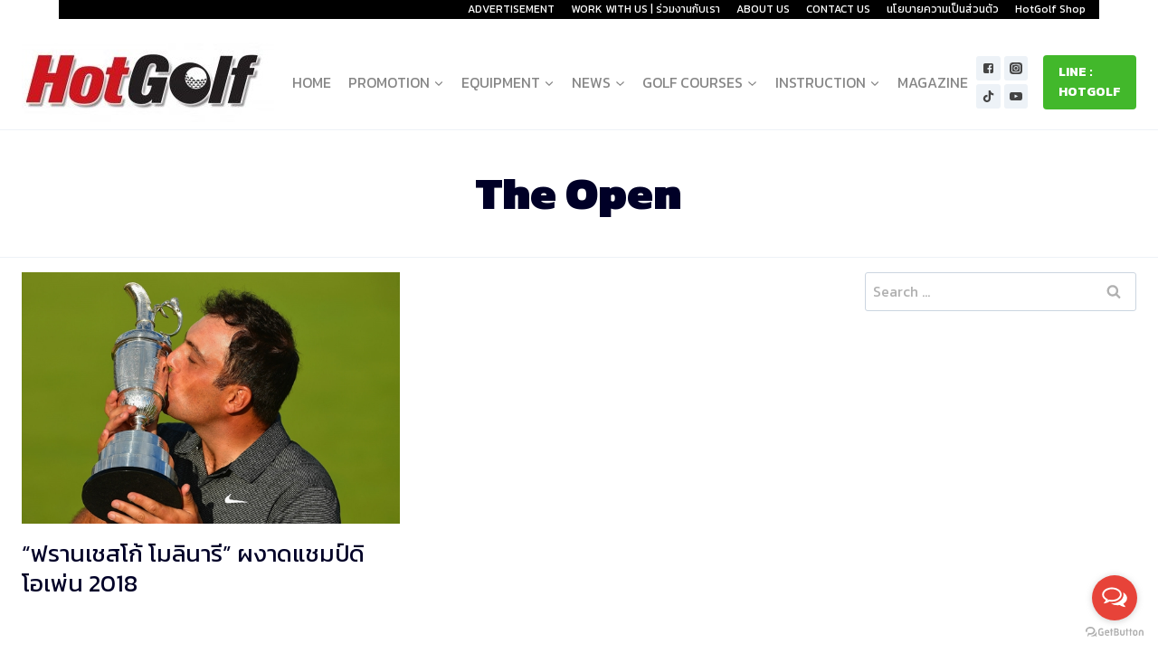

--- FILE ---
content_type: text/html; charset=UTF-8
request_url: https://www.hotgolfclub.com/tag/the-open/
body_size: 19169
content:
<!doctype html>
<html lang="en-US" class="no-js" itemtype="https://schema.org/Blog" itemscope>
<head>
<meta charset="UTF-8">
<meta name="viewport" content="width=device-width, initial-scale=1, minimum-scale=1">
<link rel="profile" href="https://gmpg.org/xfn/11">
<meta name='robots' content='index, follow, max-image-preview:large, max-snippet:-1, max-video-preview:-1' />
<!-- This site is optimized with the Yoast SEO plugin v17.2.1 - https://yoast.com/wordpress/plugins/seo/ -->
<title>The Open Archives - เว็บไซต์ HotGolfClub.com เว็บไซต์กีฬากอล์ฟอันดับหนึ่ง ในการนำเสนอข้อมูลข่าวสาร ที่เป็นประโยชน์ต่อวงการกอล์ฟ และอยู่เคียงคู่กับนักกอล์ฟมายาวนานกว่า 20 ปี</title>
<link rel="canonical" href="https://www.hotgolfclub.com/tag/the-open/" />
<meta property="og:locale" content="en_US" />
<meta property="og:type" content="article" />
<meta property="og:title" content="The Open Archives - เว็บไซต์ HotGolfClub.com เว็บไซต์กีฬากอล์ฟอันดับหนึ่ง ในการนำเสนอข้อมูลข่าวสาร ที่เป็นประโยชน์ต่อวงการกอล์ฟ และอยู่เคียงคู่กับนักกอล์ฟมายาวนานกว่า 20 ปี" />
<meta property="og:url" content="https://www.hotgolfclub.com/tag/the-open/" />
<meta property="og:site_name" content="เว็บไซต์ HotGolfClub.com เว็บไซต์กีฬากอล์ฟอันดับหนึ่ง ในการนำเสนอข้อมูลข่าวสาร ที่เป็นประโยชน์ต่อวงการกอล์ฟ และอยู่เคียงคู่กับนักกอล์ฟมายาวนานกว่า 20 ปี" />
<meta name="twitter:card" content="summary_large_image" />
<script type="application/ld+json" class="yoast-schema-graph">{"@context":"https://schema.org","@graph":[{"@type":"WebSite","@id":"https://www.hotgolfclub.com/#website","url":"https://www.hotgolfclub.com/","name":"Welcome to HotGolf","description":"","potentialAction":[{"@type":"SearchAction","target":{"@type":"EntryPoint","urlTemplate":"https://www.hotgolfclub.com/?s={search_term_string}"},"query-input":"required name=search_term_string"}],"inLanguage":"en-US"},{"@type":"CollectionPage","@id":"https://www.hotgolfclub.com/tag/the-open/#webpage","url":"https://www.hotgolfclub.com/tag/the-open/","name":"The Open Archives - \u0e40\u0e27\u0e47\u0e1a\u0e44\u0e0b\u0e15\u0e4c HotGolfClub.com \u0e40\u0e27\u0e47\u0e1a\u0e44\u0e0b\u0e15\u0e4c\u0e01\u0e35\u0e2c\u0e32\u0e01\u0e2d\u0e25\u0e4c\u0e1f\u0e2d\u0e31\u0e19\u0e14\u0e31\u0e1a\u0e2b\u0e19\u0e36\u0e48\u0e07 \u0e43\u0e19\u0e01\u0e32\u0e23\u0e19\u0e33\u0e40\u0e2a\u0e19\u0e2d\u0e02\u0e49\u0e2d\u0e21\u0e39\u0e25\u0e02\u0e48\u0e32\u0e27\u0e2a\u0e32\u0e23 \u0e17\u0e35\u0e48\u0e40\u0e1b\u0e47\u0e19\u0e1b\u0e23\u0e30\u0e42\u0e22\u0e0a\u0e19\u0e4c\u0e15\u0e48\u0e2d\u0e27\u0e07\u0e01\u0e32\u0e23\u0e01\u0e2d\u0e25\u0e4c\u0e1f \u0e41\u0e25\u0e30\u0e2d\u0e22\u0e39\u0e48\u0e40\u0e04\u0e35\u0e22\u0e07\u0e04\u0e39\u0e48\u0e01\u0e31\u0e1a\u0e19\u0e31\u0e01\u0e01\u0e2d\u0e25\u0e4c\u0e1f\u0e21\u0e32\u0e22\u0e32\u0e27\u0e19\u0e32\u0e19\u0e01\u0e27\u0e48\u0e32 20 \u0e1b\u0e35","isPartOf":{"@id":"https://www.hotgolfclub.com/#website"},"breadcrumb":{"@id":"https://www.hotgolfclub.com/tag/the-open/#breadcrumb"},"inLanguage":"en-US","potentialAction":[{"@type":"ReadAction","target":["https://www.hotgolfclub.com/tag/the-open/"]}]},{"@type":"BreadcrumbList","@id":"https://www.hotgolfclub.com/tag/the-open/#breadcrumb","itemListElement":[{"@type":"ListItem","position":1,"name":"Home","item":"https://www.hotgolfclub.com/"},{"@type":"ListItem","position":2,"name":"The Open"}]}]}</script>
<!-- / Yoast SEO plugin. -->
<link rel='dns-prefetch' href='//s.w.org' />
<link rel="alternate" type="application/rss+xml" title="เว็บไซต์ HotGolfClub.com เว็บไซต์กีฬากอล์ฟอันดับหนึ่ง ในการนำเสนอข้อมูลข่าวสาร ที่เป็นประโยชน์ต่อวงการกอล์ฟ และอยู่เคียงคู่กับนักกอล์ฟมายาวนานกว่า 20 ปี &raquo; Feed" href="https://www.hotgolfclub.com/feed/" />
<script>document.documentElement.classList.remove( 'no-js' );</script>
<link rel="alternate" type="application/rss+xml" title="เว็บไซต์ HotGolfClub.com เว็บไซต์กีฬากอล์ฟอันดับหนึ่ง ในการนำเสนอข้อมูลข่าวสาร ที่เป็นประโยชน์ต่อวงการกอล์ฟ และอยู่เคียงคู่กับนักกอล์ฟมายาวนานกว่า 20 ปี &raquo; The Open Tag Feed" href="https://www.hotgolfclub.com/tag/the-open/feed/" />
<script>
window._wpemojiSettings = {"baseUrl":"https:\/\/s.w.org\/images\/core\/emoji\/13.1.0\/72x72\/","ext":".png","svgUrl":"https:\/\/s.w.org\/images\/core\/emoji\/13.1.0\/svg\/","svgExt":".svg","source":{"concatemoji":"https:\/\/www.hotgolfclub.com\/wp-includes\/js\/wp-emoji-release.min.js?ver=5.8.12"}};
!function(e,a,t){var n,r,o,i=a.createElement("canvas"),p=i.getContext&&i.getContext("2d");function s(e,t){var a=String.fromCharCode;p.clearRect(0,0,i.width,i.height),p.fillText(a.apply(this,e),0,0);e=i.toDataURL();return p.clearRect(0,0,i.width,i.height),p.fillText(a.apply(this,t),0,0),e===i.toDataURL()}function c(e){var t=a.createElement("script");t.src=e,t.defer=t.type="text/javascript",a.getElementsByTagName("head")[0].appendChild(t)}for(o=Array("flag","emoji"),t.supports={everything:!0,everythingExceptFlag:!0},r=0;r<o.length;r++)t.supports[o[r]]=function(e){if(!p||!p.fillText)return!1;switch(p.textBaseline="top",p.font="600 32px Arial",e){case"flag":return s([127987,65039,8205,9895,65039],[127987,65039,8203,9895,65039])?!1:!s([55356,56826,55356,56819],[55356,56826,8203,55356,56819])&&!s([55356,57332,56128,56423,56128,56418,56128,56421,56128,56430,56128,56423,56128,56447],[55356,57332,8203,56128,56423,8203,56128,56418,8203,56128,56421,8203,56128,56430,8203,56128,56423,8203,56128,56447]);case"emoji":return!s([10084,65039,8205,55357,56613],[10084,65039,8203,55357,56613])}return!1}(o[r]),t.supports.everything=t.supports.everything&&t.supports[o[r]],"flag"!==o[r]&&(t.supports.everythingExceptFlag=t.supports.everythingExceptFlag&&t.supports[o[r]]);t.supports.everythingExceptFlag=t.supports.everythingExceptFlag&&!t.supports.flag,t.DOMReady=!1,t.readyCallback=function(){t.DOMReady=!0},t.supports.everything||(n=function(){t.readyCallback()},a.addEventListener?(a.addEventListener("DOMContentLoaded",n,!1),e.addEventListener("load",n,!1)):(e.attachEvent("onload",n),a.attachEvent("onreadystatechange",function(){"complete"===a.readyState&&t.readyCallback()})),(n=t.source||{}).concatemoji?c(n.concatemoji):n.wpemoji&&n.twemoji&&(c(n.twemoji),c(n.wpemoji)))}(window,document,window._wpemojiSettings);
</script>
<style>
img.wp-smiley,
img.emoji {
display: inline !important;
border: none !important;
box-shadow: none !important;
height: 1em !important;
width: 1em !important;
margin: 0 .07em !important;
vertical-align: -0.1em !important;
background: none !important;
padding: 0 !important;
}
</style>
<!-- <link rel='stylesheet' id='wp-block-library-css'  href='https://www.hotgolfclub.com/wp-includes/css/dist/block-library/style.min.css?ver=5.8.12' media='all' /> -->
<!-- <link rel='stylesheet' id='banner-list-block-css'  href='https://www.hotgolfclub.com/wp-content/plugins/custom-banners/blocks/banner-list/style.css?ver=1632986582' media='all' /> -->
<!-- <link rel='stylesheet' id='rotating-banner-block-css'  href='https://www.hotgolfclub.com/wp-content/plugins/custom-banners/blocks/rotating-banner/style.css?ver=1632986582' media='all' /> -->
<!-- <link rel='stylesheet' id='single-banner-block-css'  href='https://www.hotgolfclub.com/wp-content/plugins/custom-banners/blocks/single-banner/style.css?ver=1632986582' media='all' /> -->
<!-- <link rel='stylesheet' id='ugb-style-css-css'  href='https://www.hotgolfclub.com/wp-content/plugins/stackable-ultimate-gutenberg-blocks/dist/frontend_blocks.css?ver=2.17.5' media='all' /> -->
<link rel="stylesheet" type="text/css" href="//www.hotgolfclub.com/wp-content/cache/wpfc-minified/8z162mss/2lvfo.css" media="all"/>
<style id='ugb-style-css-inline-css'>
:root {
--content-width: 1345px;
}
</style>
<!-- <link rel='stylesheet' id='dashicons-css'  href='https://www.hotgolfclub.com/wp-includes/css/dashicons.min.css?ver=5.8.12' media='all' /> -->
<!-- <link rel='stylesheet' id='admin-bar-css'  href='https://www.hotgolfclub.com/wp-includes/css/admin-bar.min.css?ver=5.8.12' media='all' /> -->
<link rel="stylesheet" type="text/css" href="//www.hotgolfclub.com/wp-content/cache/wpfc-minified/lofiwn7q/fcjt5.css" media="all"/>
<style id='admin-bar-inline-css'>
/* Hide CanvasJS credits for P404 charts specifically */
#p404RedirectChart .canvasjs-chart-credit {
display: none !important;
}
#p404RedirectChart canvas {
border-radius: 6px;
}
.p404-redirect-adminbar-weekly-title {
font-weight: bold;
font-size: 14px;
color: #fff;
margin-bottom: 6px;
}
#wpadminbar #wp-admin-bar-p404_free_top_button .ab-icon:before {
content: "\f103";
color: #dc3545;
top: 3px;
}
#wp-admin-bar-p404_free_top_button .ab-item {
min-width: 80px !important;
padding: 0px !important;
}
/* Ensure proper positioning and z-index for P404 dropdown */
.p404-redirect-adminbar-dropdown-wrap { 
min-width: 0; 
padding: 0;
position: static !important;
}
#wpadminbar #wp-admin-bar-p404_free_top_button_dropdown {
position: static !important;
}
#wpadminbar #wp-admin-bar-p404_free_top_button_dropdown .ab-item {
padding: 0 !important;
margin: 0 !important;
}
.p404-redirect-dropdown-container {
min-width: 340px;
padding: 18px 18px 12px 18px;
background: #23282d !important;
color: #fff;
border-radius: 12px;
box-shadow: 0 8px 32px rgba(0,0,0,0.25);
margin-top: 10px;
position: relative !important;
z-index: 999999 !important;
display: block !important;
border: 1px solid #444;
}
/* Ensure P404 dropdown appears on hover */
#wpadminbar #wp-admin-bar-p404_free_top_button .p404-redirect-dropdown-container { 
display: none !important;
}
#wpadminbar #wp-admin-bar-p404_free_top_button:hover .p404-redirect-dropdown-container { 
display: block !important;
}
#wpadminbar #wp-admin-bar-p404_free_top_button:hover #wp-admin-bar-p404_free_top_button_dropdown .p404-redirect-dropdown-container {
display: block !important;
}
.p404-redirect-card {
background: #2c3338;
border-radius: 8px;
padding: 18px 18px 12px 18px;
box-shadow: 0 2px 8px rgba(0,0,0,0.07);
display: flex;
flex-direction: column;
align-items: flex-start;
border: 1px solid #444;
}
.p404-redirect-btn {
display: inline-block;
background: #dc3545;
color: #fff !important;
font-weight: bold;
padding: 5px 22px;
border-radius: 8px;
text-decoration: none;
font-size: 17px;
transition: background 0.2s, box-shadow 0.2s;
margin-top: 8px;
box-shadow: 0 2px 8px rgba(220,53,69,0.15);
text-align: center;
line-height: 1.6;
}
.p404-redirect-btn:hover {
background: #c82333;
color: #fff !important;
box-shadow: 0 4px 16px rgba(220,53,69,0.25);
}
/* Prevent conflicts with other admin bar dropdowns */
#wpadminbar .ab-top-menu > li:hover > .ab-item,
#wpadminbar .ab-top-menu > li.hover > .ab-item {
z-index: auto;
}
#wpadminbar #wp-admin-bar-p404_free_top_button:hover > .ab-item {
z-index: 999998 !important;
}
</style>
<!-- <link rel='stylesheet' id='contact-form-7-css'  href='https://www.hotgolfclub.com/wp-content/plugins/contact-form-7/includes/css/styles.css?ver=5.4.2' media='all' /> -->
<!-- <link rel='stylesheet' id='wp-banners-css-css'  href='https://www.hotgolfclub.com/wp-content/plugins/custom-banners/assets/css/wp-banners.css?ver=5.8.12' media='all' /> -->
<!-- <link rel='stylesheet' id='searchandfilter-css'  href='https://www.hotgolfclub.com/wp-content/plugins/search-filter/style.css?ver=1' media='all' /> -->
<!-- <link rel='stylesheet' id='kadence-global-css'  href='https://www.hotgolfclub.com/wp-content/themes/kadence/assets/css/global.min.css?ver=1.0.30' media='all' /> -->
<link rel="stylesheet" type="text/css" href="//www.hotgolfclub.com/wp-content/cache/wpfc-minified/19modyz/2eu0q.css" media="all"/>
<style id='kadence-global-inline-css'>
/* Kadence Base CSS */
:root{--global-palette1:#FC5E1F;--global-palette2:#F48418;--global-palette3:#000027;--global-palette4:#444444;--global-palette5:#868686;--global-palette6:#B0B0B0;--global-palette7:#EDF2F7;--global-palette8:#F7FAFC;--global-palette9:#ffffff;--global-palette-highlight:var(--global-palette1);--global-palette-highlight-alt:var(--global-palette2);--global-palette-highlight-alt2:var(--global-palette9);--global-palette-btn-bg:var(--global-palette1);--global-palette-btn-bg-hover:var(--global-palette2);--global-palette-btn:#ffffff;--global-palette-btn-hover:#ffffff;--global-body-font-family:Kanit, sans-serif;--global-heading-font-family:Kanit, sans-serif;--global-primary-nav-font-family:inherit;--global-fallback-font:sans-serif;--global-content-width:1345px;}:root .has-theme-palette-1-background-color{background-color:var(--global-palette1);}:root .has-theme-palette-1-color{color:var(--global-palette1);}:root .has-theme-palette-2-background-color{background-color:var(--global-palette2);}:root .has-theme-palette-2-color{color:var(--global-palette2);}:root .has-theme-palette-3-background-color{background-color:var(--global-palette3);}:root .has-theme-palette-3-color{color:var(--global-palette3);}:root .has-theme-palette-4-background-color{background-color:var(--global-palette4);}:root .has-theme-palette-4-color{color:var(--global-palette4);}:root .has-theme-palette-5-background-color{background-color:var(--global-palette5);}:root .has-theme-palette-5-color{color:var(--global-palette5);}:root .has-theme-palette-6-background-color{background-color:var(--global-palette6);}:root .has-theme-palette-6-color{color:var(--global-palette6);}:root .has-theme-palette-7-background-color{background-color:var(--global-palette7);}:root .has-theme-palette-7-color{color:var(--global-palette7);}:root .has-theme-palette-8-background-color{background-color:var(--global-palette8);}:root .has-theme-palette-8-color{color:var(--global-palette8);}:root .has-theme-palette-9-background-color{background-color:var(--global-palette9);}:root .has-theme-palette-9-color{color:var(--global-palette9);}:root .has-theme-palette1-background-color{background-color:var(--global-palette1);}:root .has-theme-palette1-color{color:var(--global-palette1);}:root .has-theme-palette2-background-color{background-color:var(--global-palette2);}:root .has-theme-palette2-color{color:var(--global-palette2);}:root .has-theme-palette3-background-color{background-color:var(--global-palette3);}:root .has-theme-palette3-color{color:var(--global-palette3);}:root .has-theme-palette4-background-color{background-color:var(--global-palette4);}:root .has-theme-palette4-color{color:var(--global-palette4);}:root .has-theme-palette5-background-color{background-color:var(--global-palette5);}:root .has-theme-palette5-color{color:var(--global-palette5);}:root .has-theme-palette6-background-color{background-color:var(--global-palette6);}:root .has-theme-palette6-color{color:var(--global-palette6);}:root .has-theme-palette7-background-color{background-color:var(--global-palette7);}:root .has-theme-palette7-color{color:var(--global-palette7);}:root .has-theme-palette8-background-color{background-color:var(--global-palette8);}:root .has-theme-palette8-color{color:var(--global-palette8);}:root .has-theme-palette9-background-color{background-color:var(--global-palette9);}:root .has-theme-palette9-color{color:var(--global-palette9);}body{background:var(--global-palette9);}body, input, select, optgroup, textarea{font-style:normal;font-weight:normal;font-size:16px;line-height:1.8;font-family:var(--global-body-font-family);color:var(--global-palette3);}.content-bg, body.content-style-unboxed .site{background:var(--global-palette9);}h1,h2,h3,h4,h5,h6{font-family:var(--global-heading-font-family);}h1{font-style:normal;font-weight:900;font-size:90px;line-height:1;color:var(--global-palette3);}h2{font-style:normal;font-weight:600;font-size:45px;line-height:1.3;color:var(--global-palette3);}h3{font-style:normal;font-weight:600;font-size:24px;line-height:1.5;color:var(--global-palette3);}h4{font-style:normal;font-weight:600;font-size:18px;line-height:1.3;color:var(--global-palette4);}h5{font-style:normal;font-weight:700;font-size:14px;line-height:1.3;color:var(--global-palette4);}h6{font-style:normal;font-weight:700;font-size:12px;line-height:1.2;color:var(--global-palette5);}.entry-hero h1{font-style:normal;font-size:50px;}@media all and (max-width: 767px){.site .entry-hero h1{font-size:28px;line-height:1.4;}}.site-container, .site-header-row-layout-contained, .site-footer-row-layout-contained, .entry-hero-layout-contained, .comments-area, .alignfull > .wp-block-cover__inner-container, .alignwide > .wp-block-cover__inner-container{max-width:1345px;}.content-width-narrow .content-container.site-container, .content-width-narrow .hero-container.site-container{max-width:900px;}@media all and (min-width: 1575px){.site .content-container  .alignwide{margin-left:-115px;margin-right:-115px;width:unset;max-width:unset;}}@media all and (min-width: 1160px){.content-width-narrow .site .content-container .alignwide{margin-left:-130px;margin-right:-130px;width:unset;max-width:unset;}}.content-style-boxed .site .entry-content .alignwide{margin-left:-2rem;margin-right:-2rem;}@media all and (max-width: 1024px){.content-style-boxed .site .entry-content .alignwide{margin-left:-2rem;margin-right:-2rem;}}@media all and (max-width: 767px){.content-style-boxed .site .entry-content .alignwide{margin-left:-1.5rem;margin-right:-1.5rem;}}.content-area{margin-top:1rem;margin-bottom:1rem;}@media all and (max-width: 1024px){.content-area{margin-top:3rem;margin-bottom:3rem;}}@media all and (max-width: 767px){.content-area{margin-top:2rem;margin-bottom:2rem;}}.entry-content-wrap{padding:2rem;}@media all and (max-width: 1024px){.entry-content-wrap{padding:2rem;}}@media all and (max-width: 767px){.entry-content-wrap{padding:1.5rem;}}.loop-entry .entry-content-wrap{padding:2rem;}@media all and (max-width: 1024px){.loop-entry .entry-content-wrap{padding:2rem;}}@media all and (max-width: 767px){.loop-entry .entry-content-wrap{padding:1.5rem;}}.has-sidebar:not(.has-left-sidebar) .content-container{grid-template-columns:1fr 300px;}.has-sidebar.has-left-sidebar .content-container{grid-template-columns:300px 1fr;}.primary-sidebar.widget-area .widget{margin-bottom:1.5em;color:var(--global-palette4);}.primary-sidebar.widget-area .widget-title{font-weight:700;font-size:20px;line-height:1.5;color:var(--global-palette3);}.site-branding a.brand img{max-width:300px;}.site-branding a.brand img.svg-logo-image{width:300px;}@media all and (max-width: 767px){.site-branding a.brand img{max-width:200px;}.site-branding a.brand img.svg-logo-image{width:200px;}}.site-branding{padding:0px 0px 0px 0px;}.site-branding .site-title{font-style:normal;font-weight:700;font-size:26px;line-height:1.2;color:var(--global-palette3);}.site-branding .site-description{font-weight:700;font-size:16px;line-height:1.4;color:var(--global-palette5);}#masthead, #masthead .kadence-sticky-header.item-is-fixed:not(.item-at-start):not(.site-header-row-container), #masthead .kadence-sticky-header.item-is-fixed:not(.item-at-start) > .site-header-row-container-inner{background:var(--global-palette9);}.site-main-header-wrap .site-header-row-container-inner{border-bottom:1px solid var(--global-palette7);}.site-main-header-inner-wrap{min-height:80px;}.site-top-header-inner-wrap{min-height:0px;}.site-bottom-header-inner-wrap{min-height:0px;}@media all and (min-width: 1025px){.transparent-header .entry-hero .entry-hero-container-inner{padding-top:calc(0px + 80px);}}@media all and (max-width: 1024px){.mobile-transparent-header .entry-hero .entry-hero-container-inner{padding-top:calc(0px + 80px);}}@media all and (max-width: 767px){.mobile-transparent-header .entry-hero .entry-hero-container-inner{padding-top:calc(0px + 80px);}}.header-navigation[class*="header-navigation-style-underline"] .header-menu-container.primary-menu-container>ul>li>a:after{width:calc( 100% - 1.2em);}.main-navigation .primary-menu-container > ul > li > a{padding-left:calc(1.2em / 2);padding-right:calc(1.2em / 2);padding-top:0.6em;padding-bottom:0.6em;color:var(--global-palette5);}.main-navigation .primary-menu-container > ul > li > a:hover{color:var(--global-palette-highlight);}.main-navigation .primary-menu-container > ul > li.current-menu-item > a{color:var(--global-palette3);}.header-navigation[class*="header-navigation-style-underline"] .header-menu-container.secondary-menu-container>ul>li>a:after{width:calc( 100% - 1.2em);}.secondary-navigation .secondary-menu-container > ul > li > a{padding-left:calc(1.2em / 2);padding-right:calc(1.2em / 2);padding-top:0.6em;padding-bottom:0.6em;color:var(--global-palette5);}.secondary-navigation .secondary-menu-container > ul > li > a:hover{color:var(--global-palette-highlight);}.secondary-navigation .secondary-menu-container > ul > li.current-menu-item > a{color:var(--global-palette3);}.header-navigation .header-menu-container ul ul{background:var(--global-palette3);}.header-navigation .header-menu-container ul ul li, .header-menu-container ul.menu > li.kadence-menu-mega-enabled > ul > li > a{border-bottom:1px solid rgba(255,255,255,0.1);}.header-navigation .header-menu-container ul ul li a{width:200px;padding-top:1em;padding-bottom:1em;color:var(--global-palette8);font-size:12px;}.header-navigation .header-menu-container ul ul li a:hover{color:var(--global-palette9);background:var(--global-palette4);}.header-navigation .header-menu-container ul ul li.current-menu-item > a{color:var(--global-palette9);background:var(--global-palette4);}.mobile-toggle-open-container .menu-toggle-open{color:var(--global-palette5);padding:0.4em 0.6em 0.4em 0.6em;font-size:14px;}.mobile-toggle-open-container .menu-toggle-open.menu-toggle-style-bordered{border:1px solid currentColor;}.mobile-toggle-open-container .menu-toggle-open .menu-toggle-icon{font-size:20px;}.mobile-toggle-open-container .menu-toggle-open:hover, .mobile-toggle-open-container .menu-toggle-open:focus{color:var(--global-palette-highlight);}.mobile-navigation ul li{font-style:normal;font-size:20px;}.mobile-navigation ul li a{padding-top:0.5em;padding-bottom:0.5em;}.mobile-navigation ul li > a, .mobile-navigation ul li.menu-item-has-children > .drawer-nav-drop-wrap{color:var(--global-palette5);}.mobile-navigation ul li.current-menu-item > a, .mobile-navigation ul li.current-menu-item.menu-item-has-children > .drawer-nav-drop-wrap{color:var(--global-palette-highlight);}.mobile-navigation ul li.menu-item-has-children .drawer-nav-drop-wrap, .mobile-navigation ul li:not(.menu-item-has-children) a{border-bottom:1px solid rgba(255,255,255,0.1);}.mobile-navigation:not(.drawer-navigation-parent-toggle-true) ul li.menu-item-has-children .drawer-nav-drop-wrap button{border-left:1px solid rgba(255,255,255,0.1);}#mobile-drawer .drawer-inner, #mobile-drawer.popup-drawer-layout-fullwidth.popup-drawer-animation-slice .pop-portion-bg, #mobile-drawer.popup-drawer-layout-fullwidth.popup-drawer-animation-slice.pop-animated.show-drawer .drawer-inner{background:var(--global-palette7);}#mobile-drawer .drawer-header .drawer-toggle, #mobile-drawer .drawer-header .drawer-toggle:focus{color:var(--global-palette5);}#mobile-drawer .drawer-header .drawer-toggle:hover, #mobile-drawer .drawer-header .drawer-toggle:focus:hover{color:var(--global-palette1);}#main-header .header-button{font-style:normal;font-weight:700;font-size:14px;border-radius:4px 4px 4px 4px;background:#42b82b;border:2px none transparent;}.header-social-inner-wrap{font-size:0.83em;margin-top:-0.3em;margin-left:calc(-0.3em / 2);margin-right:calc(-0.3em / 2);}.header-social-wrap .header-social-inner-wrap .social-button{margin-top:0.3em;margin-left:calc(0.3em / 2);margin-right:calc(0.3em / 2);border:2px none transparent;border-radius:3px;}.header-mobile-social-inner-wrap{font-size:1em;margin-top:-0.3em;margin-left:calc(-0.3em / 2);margin-right:calc(-0.3em / 2);}.header-mobile-social-wrap .header-mobile-social-inner-wrap .social-button{margin-top:0.3em;margin-left:calc(0.3em / 2);margin-right:calc(0.3em / 2);border:2px none transparent;border-radius:3px;}.search-toggle-open-container .search-toggle-open{color:var(--global-palette5);}.search-toggle-open-container .search-toggle-open.search-toggle-style-bordered{border:1px solid currentColor;}.search-toggle-open-container .search-toggle-open .search-toggle-icon{font-size:1em;}.search-toggle-open-container .search-toggle-open:hover, .search-toggle-open-container .search-toggle-open:focus{color:var(--global-palette-highlight);}#search-drawer .drawer-inner{background:rgba(9, 12, 16, 0.97);}.mobile-header-button-wrap .mobile-header-button{background:#42b82b;border:2px none transparent;}#colophon{background:var(--global-palette7);}.site-middle-footer-wrap .site-footer-row-container-inner{background:#282828;}.site-middle-footer-inner-wrap{padding-top:30px;padding-bottom:30px;grid-column-gap:30px;grid-row-gap:30px;}.site-middle-footer-inner-wrap .widget{margin-bottom:30px;}.site-middle-footer-inner-wrap .site-footer-section:not(:last-child):after{right:calc(-30px / 2);}.site-top-footer-wrap .site-footer-row-container-inner{background:#282828;font-style:normal;line-height:1.8;color:#282828;}.site-footer .site-top-footer-wrap .site-footer-row-container-inner a:not(.button){color:var(--global-palette5);}.site-footer .site-top-footer-wrap .site-footer-row-container-inner a:not(.button):hover{color:var(--global-palette1);}.site-top-footer-inner-wrap{padding-top:50px;padding-bottom:60px;grid-column-gap:30px;grid-row-gap:30px;}.site-top-footer-inner-wrap .widget{margin-bottom:30px;}.site-top-footer-inner-wrap .widget-area .widget-title{font-style:normal;font-size:20px;text-transform:none;color:var(--global-palette9);}.site-top-footer-inner-wrap .site-footer-section:not(:last-child):after{right:calc(-30px / 2);}@media all and (max-width: 1024px){.site-top-footer-inner-wrap{padding-top:60px;padding-bottom:30px;}}.site-bottom-footer-wrap .site-footer-row-container-inner{border-top:1px solid rgba(176,176,176,0.3);}.site-bottom-footer-inner-wrap{padding-top:30px;padding-bottom:30px;grid-column-gap:30px;}.site-bottom-footer-inner-wrap .widget{margin-bottom:30px;}.site-bottom-footer-inner-wrap .site-footer-section:not(:last-child):after{right:calc(-30px / 2);}.footer-social-wrap{margin:30px 0px 0px 0px;}.footer-social-inner-wrap{font-size:1em;margin-top:-0.3em;margin-left:calc(-0.3em / 2);margin-right:calc(-0.3em / 2);}.site-footer .site-footer-wrap .site-footer-section .footer-social-wrap .social-button{margin-top:0.3em;margin-left:calc(0.3em / 2);margin-right:calc(0.3em / 2);border:2px none transparent;border-radius:3px;}.site-footer .site-footer-wrap site-footer-section .footer-social-wrap .footer-social-inner-wrap .social-button:hover{color:#ffffff;background:var(--global-palette1);}#colophon .footer-html{font-style:normal;font-size:13px;color:var(--global-palette5);}#colophon .footer-navigation .footer-menu-container > ul > li > a{padding-left:calc(1.2em / 2);padding-right:calc(1.2em / 2);color:var(--global-palette5);}#colophon .footer-navigation .footer-menu-container > ul li a:hover{color:var(--global-palette-highlight);}#colophon .footer-navigation .footer-menu-container > ul li.current-menu-item > a{color:var(--global-palette3);}.page-hero-section .entry-hero-container-inner{background:var(--global-palette9);}.entry-hero.page-hero-section .entry-header{min-height:200px;}.post-archive-hero-section .entry-hero-container-inner{background:var(--global-palette9);border-bottom:1px solid var(--global-palette7);}.entry-hero.post-archive-hero-section .entry-header{min-height:140px;}.post-archive-hero-section .hero-section-overlay{background:rgba(255,255,255,0);}.site .post-archive-title h1{color:var(--global-palette3);}.loop-entry.type-post h2.entry-title{font-style:normal;font-weight:400;font-size:26px;color:var(--global-palette3);}.loop-entry.type-post .entry-taxonomies{font-style:normal;font-weight:normal;}
/* Kadence Pro Header CSS */
.header-navigation-dropdown-direction-left ul ul.submenu, .header-navigation-dropdown-direction-left ul ul.sub-menu{right:0px;left:auto;}.rtl .header-navigation-dropdown-direction-right ul ul.submenu, .rtl .header-navigation-dropdown-direction-right ul ul.sub-menu{left:0px;right:auto;}.header-account-button .nav-drop-title-wrap > .kadence-svg-iconset, .header-account-button > .kadence-svg-iconset{font-size:1.2em;}.site-header-item .header-account-button .nav-drop-title-wrap, .site-header-item .header-account-wrap > .header-account-button{display:flex;align-items:center;}.header-account-style-icon_label .header-account-label{padding-left:5px;}.header-account-style-label_icon .header-account-label{padding-right:5px;}.site-header-item .header-account-wrap .header-account-button{text-decoration:none;box-shadow:none;color:inherit;background:transparent;padding:0.6em 0em 0.6em 0em;}.header-mobile-account-wrap .header-account-button .nav-drop-title-wrap > .kadence-svg-iconset, .header-mobile-account-wrap .header-account-button > .kadence-svg-iconset{font-size:1.2em;}.header-mobile-account-wrap .header-account-button .nav-drop-title-wrap, .header-mobile-account-wrap > .header-account-button{display:flex;align-items:center;}.header-mobile-account-wrap.header-account-style-icon_label .header-account-label{padding-left:5px;}.header-mobile-account-wrap.header-account-style-label_icon .header-account-label{padding-right:5px;}.header-mobile-account-wrap .header-account-button{text-decoration:none;box-shadow:none;color:inherit;background:transparent;padding:0.6em 0em 0.6em 0em;}#login-drawer .drawer-inner .drawer-content{display:flex;justify-content:center;align-items:center;position:absolute;top:0px;bottom:0px;left:0px;right:0px;padding:0px;}#loginform p label{display:block;}#login-drawer #loginform{width:100%;}#login-drawer #loginform input{width:100%;}#login-drawer #loginform input[type="checkbox"]{width:auto;}#login-drawer .drawer-inner .drawer-header{position:relative;z-index:100;}#login-drawer .drawer-content_inner.widget_login_form_inner{padding:2em;width:100%;max-width:350px;border-radius:.25rem;background:var(--global-palette9);color:var(--global-palette4);}#login-drawer .lost_password a{color:var(--global-palette6);}#login-drawer .lost_password, #login-drawer .register-field{text-align:center;}#login-drawer .widget_login_form_inner p{margin-top:1.2em;margin-bottom:0em;}#login-drawer .widget_login_form_inner p:first-child{margin-top:0em;}#login-drawer .widget_login_form_inner label{margin-bottom:0.5em;}#login-drawer hr.register-divider{margin:1.2em 0;border-width:1px;}#login-drawer .register-field{font-size:90%;}.tertiary-navigation .tertiary-menu-container > ul > li > a{padding-left:calc(1.2em / 2);padding-right:calc(1.2em / 2);padding-top:0.6em;padding-bottom:0.6em;color:var(--global-palette5);}.tertiary-navigation .tertiary-menu-container > ul > li > a:hover{color:var(--global-palette-highlight);}.tertiary-navigation .tertiary-menu-container > ul > li.current-menu-item > a{color:var(--global-palette3);}.quaternary-navigation .quaternary-menu-container > ul > li > a{padding-left:calc(1.2em / 2);padding-right:calc(1.2em / 2);padding-top:0.6em;padding-bottom:0.6em;color:var(--global-palette5);}.quaternary-navigation .quaternary-menu-container > ul > li > a:hover{color:var(--global-palette-highlight);}.quaternary-navigation .quaternary-menu-container > ul > li.current-menu-item > a{color:var(--global-palette3);}#main-header .header-divider{border-right:1px solid var(--global-palette6);height:50%;}#main-header .header-divider2{border-right:1px solid var(--global-palette6);height:50%;}#main-header .header-divider3{border-right:1px solid var(--global-palette6);height:50%;}#mobile-header .header-mobile-divider{border-right:1px solid var(--global-palette6);height:50%;}#mobile-header .header-mobile-divider2{border-right:1px solid var(--global-palette6);height:50%;}.header-item-search-bar form ::-webkit-input-placeholder{color:currentColor;opacity:0.5;}.header-item-search-bar form ::placeholder{color:currentColor;opacity:0.5;}.header-search-bar form{max-width:100%;width:240px;}.header-mobile-search-bar form{max-width:calc(100vw - var(--global-sm-spacing) - var(--global-sm-spacing));width:240px;}.header-widget-lstyle-normal .header-widget-area-inner a:not(.button){text-decoration:underline;}.element-contact-inner-wrap{display:flex;flex-wrap:wrap;align-items:center;margin-top:-0.6em;margin-left:calc(-0.6em / 2);margin-right:calc(-0.6em / 2);}.element-contact-inner-wrap .header-contact-item{display:inline-flex;flex-wrap:wrap;align-items:center;margin-top:0.6em;margin-left:calc(0.6em / 2);margin-right:calc(0.6em / 2);}.element-contact-inner-wrap .header-contact-item .kadence-svg-iconset{font-size:1em;}.header-contact-item img{display:inline-block;}.header-contact-item .contact-label{margin-left:0.3em;}.rtl .header-contact-item .contact-label{margin-right:0.3em;margin-left:0px;}.header-mobile-contact-wrap .element-contact-inner-wrap{display:flex;flex-wrap:wrap;align-items:center;margin-top:-0.6em;margin-left:calc(-0.6em / 2);margin-right:calc(-0.6em / 2);}.header-mobile-contact-wrap .element-contact-inner-wrap .header-contact-item{display:inline-flex;flex-wrap:wrap;align-items:center;margin-top:0.6em;margin-left:calc(0.6em / 2);margin-right:calc(0.6em / 2);}.header-mobile-contact-wrap .element-contact-inner-wrap .header-contact-item .kadence-svg-iconset{font-size:1em;}#main-header .header-button2{border:2px none transparent;}.mobile-header-button2-wrap .mobile-header-button2{border:2px none transparent;}#widget-drawer.popup-drawer-layout-fullwidth .drawer-content .header-widget2, #widget-drawer.popup-drawer-layout-sidepanel .drawer-inner{max-width:400px;}#widget-drawer.popup-drawer-layout-fullwidth .drawer-content .header-widget2{margin:0 auto;}.widget-toggle-open{display:flex;align-items:center;background:transparent;box-shadow:none;}.widget-toggle-open:hover{border-color:currentColor;background:transparent;box-shadow:none;}.widget-toggle-open .widget-toggle-icon{display:flex;}.widget-toggle-open .widget-toggle-label{padding-right:5px;}.widget-toggle-open-container .widget-toggle-open{color:var(--global-palette5);padding:0.4em 0.6em 0.4em 0.6em;font-size:14px;}.widget-toggle-open-container .widget-toggle-open.widget-toggle-style-bordered{border:1px solid currentColor;}.widget-toggle-open-container .widget-toggle-open .widget-toggle-icon{font-size:20px;}.widget-toggle-open-container .widget-toggle-open:hover, .widget-toggle-open-container .widget-toggle-open:focus{color:var(--global-palette-highlight);}#widget-drawer .header-widget-2style-normal a:not(.button){text-decoration:underline;}#widget-drawer .header-widget-2style-plain a:not(.button){text-decoration:none;}#widget-drawer .drawer-inner .header-widget2 .widget-title{color:var(--global-palette9);}#widget-drawer .drawer-inner .header-widget2{color:var(--global-palette8);}#widget-drawer .drawer-inner .header-widget2 a, #widget-drawer .drawer-inner .header-widget2 .drawer-sub-toggle{color:var(--global-palette8);}#widget-drawer .drawer-inner .header-widget2 a:hover, #widget-drawer .drawer-inner .header-widget2 .drawer-sub-toggle:hover{color:var(--global-palette9);}#mobile-secondary-site-navigation ul li{font-size:14px;}#mobile-secondary-site-navigation ul li a{padding-top:1em;padding-bottom:1em;}#mobile-secondary-site-navigation ul li > a, #mobile-secondary-site-navigation ul li.menu-item-has-children > .drawer-nav-drop-wrap{color:var(--global-palette8);}#mobile-secondary-site-navigation ul li.current-menu-item > a, #mobile-secondary-site-navigation ul li.current-menu-item.menu-item-has-children > .drawer-nav-drop-wrap{color:var(--global-palette-highlight);}#mobile-secondary-site-navigation ul li.menu-item-has-children .drawer-nav-drop-wrap, #mobile-secondary-site-navigation ul li:not(.menu-item-has-children) a{border-bottom:1px solid rgba(255,255,255,0.1);}#mobile-secondary-site-navigation:not(.drawer-navigation-parent-toggle-true) ul li.menu-item-has-children .drawer-nav-drop-wrap button{border-left:1px solid rgba(255,255,255,0.1);}
</style>
<!-- <link rel='stylesheet' id='kadence-header-css'  href='https://www.hotgolfclub.com/wp-content/themes/kadence/assets/css/header.min.css?ver=1.0.30' media='all' /> -->
<!-- <link rel='stylesheet' id='kadence-content-css'  href='https://www.hotgolfclub.com/wp-content/themes/kadence/assets/css/content.min.css?ver=1.0.30' media='all' /> -->
<!-- <link rel='stylesheet' id='kadence-sidebar-css'  href='https://www.hotgolfclub.com/wp-content/themes/kadence/assets/css/sidebar.min.css?ver=1.0.30' media='all' /> -->
<!-- <link rel='stylesheet' id='kadence-footer-css'  href='https://www.hotgolfclub.com/wp-content/themes/kadence/assets/css/footer.min.css?ver=1.0.30' media='all' /> -->
<!-- <link rel='stylesheet' id='menu-addons-css'  href='https://www.hotgolfclub.com/wp-content/plugins/kadence-pro/dist/mega-menu/menu-addon.css?ver=1.0.3' media='all' /> -->
<!-- <link rel='stylesheet' id='newsletter-css'  href='https://www.hotgolfclub.com/wp-content/plugins/newsletter/style.css?ver=8.8.5' media='all' /> -->
<link rel="stylesheet" type="text/css" href="//www.hotgolfclub.com/wp-content/cache/wpfc-minified/dq4kbm2x/huhqs.css" media="all"/>
<script id='ugb-block-frontend-js-js-extra'>
var stackable = {"restUrl":"https:\/\/www.hotgolfclub.com\/wp-json\/"};
</script>
<script src='https://www.hotgolfclub.com/wp-content/plugins/stackable-ultimate-gutenberg-blocks/dist/frontend_blocks.js?ver=2.17.5' id='ugb-block-frontend-js-js'></script>
<script src='https://www.hotgolfclub.com/wp-includes/js/jquery/jquery.min.js?ver=3.6.0' id='jquery-core-js'></script>
<script src='https://www.hotgolfclub.com/wp-includes/js/jquery/jquery-migrate.min.js?ver=3.3.2' id='jquery-migrate-js'></script>
<link rel="https://api.w.org/" href="https://www.hotgolfclub.com/wp-json/" /><link rel="alternate" type="application/json" href="https://www.hotgolfclub.com/wp-json/wp/v2/tags/743" /><link rel="EditURI" type="application/rsd+xml" title="RSD" href="https://www.hotgolfclub.com/xmlrpc.php?rsd" />
<link rel="wlwmanifest" type="application/wlwmanifest+xml" href="https://www.hotgolfclub.com/wp-includes/wlwmanifest.xml" /> 
<meta name="generator" content="WordPress 5.8.12" />
<style type="text/css" media="screen"></style><!-- start Simple Custom CSS and JS -->
<style>
/* Add your CSS code here.
For example:
.example {
color: red;
}
For brushing up on your CSS knowledge, check out http://www.w3schools.com/css/css_syntax.asp
End of comment */ 
.entry-content-wrap{
padding-top:0px;
}
.cp-header-top{
width:1150px;
text-align:right;
background-color: #000000;
color:#fff;
font-size:12px;
}
.cp-header-top li{
display: inline-block;
position: relative;
z-index: 9;
padding-right:15px;
}
.cp-header-top li a{
color:#fff;
text-decoration: none!important;
}
.site-top-footer-inner-wrap {
padding-bottom: 0px;
}
.site-middle-footer-inner-wrap .widget {
margin-bottom: 0px;
}
.home-highlight {
text-align:center;
}
.td_module_13 img{ 
width:100% !important;
}
.Golf-Courses-Promotion {
display :none;
}
.td-footer-container {
padding : 0px !important;
}
.td-pb-row .td-pb-row .td-pb-span3 {
padding:10px;
}
.td-footer-page {
width:100%;
}
.td-footer-page img {
display:inline-block;
}
.td_module_13 .entry-title {
font-weight: 600 !important;
}
.cp-footer-container {
padding : 0px !important;
margin-right: auto;
margin-left: auto;
position: relative;
background-color: #222;
color: #fff;
z-index: 0;
}
.cp-pb-row .cp-pb-row .cp-pb-span3 {
padding:10px;
}
.cp-footer-page {
width:100%;
}
.cp-footer-page img {
display:inline-block;
}
.cp_module_13 .entry-title {
font-weight: 600 !important;
}
.cp_block_text_with_title .cp_mod_wrap {
margin-bottom: 20px;
}
.cp_block_text_with_title {
padding-top: 20px;
}
.cp-pb-row .cp-pb-row .cp-pb-span3 {
width: 25%;
display: block;
min-height: 1px;
float: left;
margin-left: 0;
border-left: 1px solid ;
border-color: #222222 !important;
}
.cpi_120_c08{
padding-top: 5px !important;
border-color: #fff !important;
border-style: solid !important;
border-width: 2px 0px 0px 0px !important
}
.tdc-element-style .vc_column_inner:before , .td-pb-row .wpb_column:before {
border-color: transparent !important;
}
.td-pb-span3 {
padding: 10px;
}
.td-main-content-wrap ,.td-container {
z-index:unset !important;
}
.home-cover-2 .td_flex_block_1 , .home-cover-2 .td_flex_block_2{
padding:20px 0px 20px 0px;
}
.home-cover .td_module_flex_2 .td-module-meta-info {
min-height: 160px;
background: #fcfcfc;
margin-top: -80px;
width: 90%;
margin-left: auto;
margin-right: auto;
}
.home-cover-2 .td_module_flex_2 .td-module-meta-info  {
min-height: 160px;
background: #fff;
margin-top: -80px;
width: 90%;
margin-left: auto;
margin-right: auto;
}
.home-cover-2 .td_module_flex_1 .td-excerpt ,.home-cover-2 .td_module_flex_2 .td-excerpt {
display: -webkit-box;
-webkit-line-clamp: 2;
-webkit-box-orient: vertical;
overflow: hidden;
}
.home-cover-2 .td_module_flex_1 .entry-title{
min-height:50px;
}
.home-cover .td_flex_block_1{
padding-right:0px;
padding-left:0px;
}
.home-cover .td_module_flex_2 .entry-title{
padding: 20px 0px 20px 0px;
}
.home-cover .td-excerpt {
min-height: 25px;
}
.home-cover .td-read-more , .home-cover-2 .td-read-more{
padding:20px;
}
@media screen and (min-width: 1020px) {
.td-footer-page , .cp-footer-page {
/*width:1020px;*/
width:100%;
}
}
@media screen and (max-width: 450px) {
.cp-pb-row .cp-pb-row .cp-pb-span3 { 
float: none;
width: 100% !important;
margin-bottom: 0 !important;
padding-bottom: 0;
border-left: none;
}
.cp-header-top{
width:100%;
font-size:8px;
}
.kb-posts-id-_d60db5-2b .entry.loop-entry .entry-header .entry-title {
font-size: 26px;
}  
}
@media screen and (max-width: 768px) {
.sidebar-inner-wrap img{
width:400px;
}
}
</style>
<!-- end Simple Custom CSS and JS -->
<!-- GA Google Analytics @ https://m0n.co/ga -->
<script>
(function(i,s,o,g,r,a,m){i['GoogleAnalyticsObject']=r;i[r]=i[r]||function(){
(i[r].q=i[r].q||[]).push(arguments)},i[r].l=1*new Date();a=s.createElement(o),
m=s.getElementsByTagName(o)[0];a.async=1;a.src=g;m.parentNode.insertBefore(a,m)
})(window,document,'script','https://www.google-analytics.com/analytics.js','ga');
ga('create', 'UA-10718528-1', 'auto');
ga('require', 'displayfeatures');
ga('require', 'linkid');
ga('set', 'anonymizeIp', true);
ga('send', 'pageview');
</script>
<link rel='stylesheet' id='kadence-fonts-css'  href='https://fonts.googleapis.com/css?family=Kanit:regular,900,600,700&#038;display=swap' media='all' />
<link rel="icon" href="https://www.hotgolfclub.com/wp-content/uploads/2020/04/favicon.ico" sizes="32x32" />
<link rel="icon" href="https://www.hotgolfclub.com/wp-content/uploads/2020/04/favicon.ico" sizes="192x192" />
<link rel="apple-touch-icon" href="https://www.hotgolfclub.com/wp-content/uploads/2020/04/favicon.ico" />
<meta name="msapplication-TileImage" content="https://www.hotgolfclub.com/wp-content/uploads/2020/04/favicon.ico" />
<style id="sccss">/* Enter Your Custom CSS Here */
.box-image .out-of-stock-label {
color: #fff;
background: #ff0000;
}
.hidden {
display:none;
}
.td-pb-border-top {
border-top: 1px solid #fff !important;
}
#sgpb-popup-dialog-main-div{
background-position:center top !important;
}
@media (max-width: 767px){
.hide1 {
display:none;
}
}
@media only screen and (min-width: 500px) {
.sg-popup-builder-content {
margin-top: 100px;
}	
}
@media only screen and (max-width: 500px) {
.sg-popup-builder-content {
margin-top: 100px;
}	
.sgpb-content-6209 {
/*background-size: 100% !important;*/
}	
.sgpb-popup-dialog-main-div{
min-height:0px !important;
max-height:0px !important;
width:350px!important;
}
.sgpb-inputs-wrapper{
}
}</style></head>
<body data-rsssl=1 class="archive tag tag-the-open tag-743 wp-custom-logo wp-embed-responsive metaslider-plugin hfeed footer-on-bottom animate-body-popup hide-focus-outline link-style-standard has-sidebar content-title-style-above content-width-normal content-style-unboxed content-vertical-padding-show non-transparent-header mobile-non-transparent-header">
<div id="wrapper" class="site">
<a class="skip-link screen-reader-text" href="#primary">Skip to content</a>
<header id="masthead" class="site-header" role="banner" itemtype="https://schema.org/WPHeader" itemscope>
<div id="main-header" class="site-header-wrap">
<div class="site-header-inner-wrap">
<div class="site-header-upper-wrap">
<div class="site-header-upper-inner-wrap">
<div class="site-top-header-wrap site-header-row-container site-header-focus-item site-header-row-layout-standard" data-section="kadence_customizer_header_top">
<div class="site-header-row-container-inner">
<div class="site-container">
<div class="site-top-header-inner-wrap site-header-row site-header-row-only-center-column site-header-row-center-column">
<div class="site-header-top-section-center site-header-section site-header-section-center">
<div class="site-header-item site-header-focus-item" data-section="kadence_customizer_header_html">
<div class="header-html inner-link-style-normal"><div class="header-html-inner"><div class="cp-header-top">
<ul>
<li><a href="https://www.hotgolfclub.com/advertisement/">ADVERTISEMENT</a></li>
<li><a href="https://ttfintl.com/our-vacancies-benefits/">WORK WITH US | ร่วมงานกับเรา</a></li>
<li><a href="https://www.hotgolfclub.com/about-us/">ABOUT US</a></li>
<li><a href="https://www.hotgolfclub.com/contact-us/">CONTACT US</a></li>
<li><a href="https://ttfintl.com/privacy-policy2/" target="_blank" rel="noreferrer noopener">นโยบายความเป็นส่วนตัว</a></li>
<li><a href="https://hotgolfclub.com/hotgolfshop">HotGolf Shop</a></li>
</ul>
</div>
<div style="text-align: center;margin-top: 10px"></div>
</div></div></div><!-- data-section="header_html" -->
</div>
</div>
</div>
</div>
</div>
<div class="site-main-header-wrap site-header-row-container site-header-focus-item site-header-row-layout-standard kadence-sticky-header" data-section="kadence_customizer_header_main" data-reveal-scroll-up="false" data-shrink="false">
<div class="site-header-row-container-inner">
<div class="site-container">
<div class="site-main-header-inner-wrap site-header-row site-header-row-has-sides site-header-row-center-column">
<div class="site-header-main-section-left site-header-section site-header-section-left">
<div class="site-header-item site-header-focus-item" data-section="title_tagline">
<div class="site-branding branding-layout-standard site-brand-logo-only"><a class="brand" href="https://www.hotgolfclub.com/" rel="home" aria-label="เว็บไซต์ HotGolfClub.com เว็บไซต์กีฬากอล์ฟอันดับหนึ่ง ในการนำเสนอข้อมูลข่าวสาร ที่เป็นประโยชน์ต่อวงการกอล์ฟ และอยู่เคียงคู่กับนักกอล์ฟมายาวนานกว่า 20 ปี"><img width="279" height="104" src="https://www.hotgolfclub.com/wp-content/uploads/2021/09/Logo-HotGolf-2.jpg" class="custom-logo" alt="เว็บไซต์ HotGolfClub.com เว็บไซต์กีฬากอล์ฟอันดับหนึ่ง ในการนำเสนอข้อมูลข่าวสาร ที่เป็นประโยชน์ต่อวงการกอล์ฟ และอยู่เคียงคู่กับนักกอล์ฟมายาวนานกว่า 20 ปี" /></a></div></div><!-- data-section="title_tagline" -->
<div class="site-header-main-section-left-center site-header-section site-header-section-left-center">
</div>
</div>
<div class="site-header-main-section-center site-header-section site-header-section-center">
<div class="site-header-item site-header-focus-item site-header-item-main-navigation header-navigation-layout-stretch-false header-navigation-layout-fill-stretch-false" data-section="kadence_customizer_primary_navigation">
<nav id="site-navigation" class="main-navigation header-navigation nav--toggle-sub header-navigation-style-standard header-navigation-dropdown-animation-none" role="navigation" aria-label="Primary Navigation">
<div class="primary-menu-container header-menu-container">
<ul id="primary-menu" class="menu"><li id="menu-item-20579" class="menu-item menu-item-type-post_type menu-item-object-page menu-item-home menu-item-20579"><a href="https://www.hotgolfclub.com/">HOME</a></li>
<li id="menu-item-9178" class="menu-item menu-item-type-custom menu-item-object-custom menu-item-has-children menu-item-9178"><a href="#"><span class="nav-drop-title-wrap">PROMOTION<span class="dropdown-nav-toggle" aria-label="Expand child menu"><span class="kadence-svg-iconset svg-baseline"><svg aria-hidden="true" class="kadence-svg-icon kadence-arrow-down-svg" fill="currentColor" version="1.1" xmlns="https://www.w3.org/2000/svg" width="24" height="24" viewBox="0 0 24 24"><title>Expand</title><path d="M5.293 9.707l6 6c0.391 0.391 1.024 0.391 1.414 0l6-6c0.391-0.391 0.391-1.024 0-1.414s-1.024-0.391-1.414 0l-5.293 5.293-5.293-5.293c-0.391-0.391-1.024-0.391-1.414 0s-0.391 1.024 0 1.414z"></path>
</svg></span></span></span></a>
<ul class="sub-menu">
<li id="menu-item-20831" class="menu-item menu-item-type-custom menu-item-object-custom menu-item-20831"><a href="https://www.hotgolfclub.com/category/golf-courses/golf-courses-promotion/">GOLF COURSES PROMOTION</a></li>
<li id="menu-item-20840" class="menu-item menu-item-type-custom menu-item-object-custom menu-item-20840"><a href="https://www.hotgolfclub.com/category/promotion/equipment-promotion/">EQUIPMENT PROMOTION</a></li>
</ul>
</li>
<li id="menu-item-20870" class="menu-item menu-item-type-taxonomy menu-item-object-category menu-item-has-children menu-item-20870"><a href="https://www.hotgolfclub.com/category/equipment/"><span class="nav-drop-title-wrap">EQUIPMENT<span class="dropdown-nav-toggle" aria-label="Expand child menu"><span class="kadence-svg-iconset svg-baseline"><svg aria-hidden="true" class="kadence-svg-icon kadence-arrow-down-svg" fill="currentColor" version="1.1" xmlns="https://www.w3.org/2000/svg" width="24" height="24" viewBox="0 0 24 24"><title>Expand</title><path d="M5.293 9.707l6 6c0.391 0.391 1.024 0.391 1.414 0l6-6c0.391-0.391 0.391-1.024 0-1.414s-1.024-0.391-1.414 0l-5.293 5.293-5.293-5.293c-0.391-0.391-1.024-0.391-1.414 0s-0.391 1.024 0 1.414z"></path>
</svg></span></span></span></a>
<ul class="sub-menu">
<li id="menu-item-20872" class="menu-item menu-item-type-taxonomy menu-item-object-category menu-item-20872"><a href="https://www.hotgolfclub.com/category/equipment/new-release/">NEW RELEASE</a></li>
<li id="menu-item-20873" class="menu-item menu-item-type-taxonomy menu-item-object-category menu-item-20873"><a href="https://www.hotgolfclub.com/category/equipment/review/">REVIEW</a></li>
</ul>
</li>
<li id="menu-item-20876" class="menu-item menu-item-type-taxonomy menu-item-object-category menu-item-has-children menu-item-20876 kadence-menu-mega-enabled kadence-menu-mega-width-container kadence-menu-mega-columns-6 kadence-menu-mega-layout-equal"><a href="https://www.hotgolfclub.com/category/news/"><span class="nav-drop-title-wrap">NEWS<span class="dropdown-nav-toggle" aria-label="Expand child menu"><span class="kadence-svg-iconset svg-baseline"><svg aria-hidden="true" class="kadence-svg-icon kadence-arrow-down-svg" fill="currentColor" version="1.1" xmlns="https://www.w3.org/2000/svg" width="24" height="24" viewBox="0 0 24 24"><title>Expand</title><path d="M5.293 9.707l6 6c0.391 0.391 1.024 0.391 1.414 0l6-6c0.391-0.391 0.391-1.024 0-1.414s-1.024-0.391-1.414 0l-5.293 5.293-5.293-5.293c-0.391-0.391-1.024-0.391-1.414 0s-0.391 1.024 0 1.414z"></path>
</svg></span></span></span></a>
<ul class="sub-menu">
<li id="menu-item-20877" class="menu-item menu-item-type-taxonomy menu-item-object-category menu-item-20877"><a href="https://www.hotgolfclub.com/category/news/golf-club/">GOLF CLUB</a></li>
<li id="menu-item-20880" class="menu-item menu-item-type-taxonomy menu-item-object-category menu-item-20880"><a href="https://www.hotgolfclub.com/category/news/golf-society/">GOLF SOCIETY</a></li>
<li id="menu-item-20881" class="menu-item menu-item-type-taxonomy menu-item-object-category menu-item-20881"><a href="https://www.hotgolfclub.com/category/news/hot-news/">HOT NEWS</a></li>
<li id="menu-item-20882" class="menu-item menu-item-type-taxonomy menu-item-object-category menu-item-20882"><a href="https://www.hotgolfclub.com/category/news/hot-shot/">HOT SHOT</a></li>
<li id="menu-item-20883" class="menu-item menu-item-type-taxonomy menu-item-object-category menu-item-20883"><a href="https://www.hotgolfclub.com/category/infographic/">INFOGRAPHIC</a></li>
<li id="menu-item-20884" class="menu-item menu-item-type-taxonomy menu-item-object-category menu-item-20884"><a href="https://www.hotgolfclub.com/category/news/junior-golf/">JUNIOR GOLF</a></li>
<li id="menu-item-20885" class="menu-item menu-item-type-taxonomy menu-item-object-category menu-item-20885"><a href="https://www.hotgolfclub.com/category/news/lifestyle/">LIFESTYLE</a></li>
<li id="menu-item-21170" class="menu-item menu-item-type-taxonomy menu-item-object-category menu-item-21170"><a href="https://www.hotgolfclub.com/category/hotgolf-like/">HOTGOLF LIKE</a></li>
</ul>
</li>
<li id="menu-item-20899" class="menu-item menu-item-type-taxonomy menu-item-object-category menu-item-has-children menu-item-20899"><a href="https://www.hotgolfclub.com/category/golf-courses/"><span class="nav-drop-title-wrap">GOLF COURSES<span class="dropdown-nav-toggle" aria-label="Expand child menu"><span class="kadence-svg-iconset svg-baseline"><svg aria-hidden="true" class="kadence-svg-icon kadence-arrow-down-svg" fill="currentColor" version="1.1" xmlns="https://www.w3.org/2000/svg" width="24" height="24" viewBox="0 0 24 24"><title>Expand</title><path d="M5.293 9.707l6 6c0.391 0.391 1.024 0.391 1.414 0l6-6c0.391-0.391 0.391-1.024 0-1.414s-1.024-0.391-1.414 0l-5.293 5.293-5.293-5.293c-0.391-0.391-1.024-0.391-1.414 0s-0.391 1.024 0 1.414z"></path>
</svg></span></span></span></a>
<ul class="sub-menu">
<li id="menu-item-21171" class="menu-item menu-item-type-taxonomy menu-item-object-category menu-item-21171"><a href="https://www.hotgolfclub.com/category/golf-courses/golf-courses-review/">GOLF COURSES REVIEW</a></li>
</ul>
</li>
<li id="menu-item-20904" class="menu-item menu-item-type-taxonomy menu-item-object-category menu-item-has-children menu-item-20904"><a href="https://www.hotgolfclub.com/category/instruction/"><span class="nav-drop-title-wrap">INSTRUCTION<span class="dropdown-nav-toggle" aria-label="Expand child menu"><span class="kadence-svg-iconset svg-baseline"><svg aria-hidden="true" class="kadence-svg-icon kadence-arrow-down-svg" fill="currentColor" version="1.1" xmlns="https://www.w3.org/2000/svg" width="24" height="24" viewBox="0 0 24 24"><title>Expand</title><path d="M5.293 9.707l6 6c0.391 0.391 1.024 0.391 1.414 0l6-6c0.391-0.391 0.391-1.024 0-1.414s-1.024-0.391-1.414 0l-5.293 5.293-5.293-5.293c-0.391-0.391-1.024-0.391-1.414 0s-0.391 1.024 0 1.414z"></path>
</svg></span></span></span></a>
<ul class="sub-menu">
<li id="menu-item-20905" class="menu-item menu-item-type-taxonomy menu-item-object-category menu-item-20905"><a href="https://www.hotgolfclub.com/category/instruction/golf-tips/">GOLF TIPS</a></li>
<li id="menu-item-20906" class="menu-item menu-item-type-taxonomy menu-item-object-category menu-item-20906"><a href="https://www.hotgolfclub.com/category/instruction/teaching-pro/">TEACHING PRO</a></li>
</ul>
</li>
<li id="menu-item-21434" class="menu-item menu-item-type-post_type menu-item-object-page menu-item-21434"><a href="https://www.hotgolfclub.com/magazine/">MAGAZINE</a></li>
<li id="menu-item-13968" class="menu-item menu-item-type-post_type menu-item-object-page menu-item-13968 kadence-menu-hidden-title"><a></a></li>
</ul>		</div>
</nav><!-- #site-navigation -->
</div><!-- data-section="primary_navigation" -->
</div>
<div class="site-header-main-section-right site-header-section site-header-section-right">
<div class="site-header-main-section-right-center site-header-section site-header-section-right-center">
<div class="site-header-item site-header-focus-item" data-section="kadence_customizer_header_social">
<div class="header-social-wrap"><div class="header-social-inner-wrap element-social-inner-wrap social-show-label-false social-style-filled"><a href="https://www.facebook.com/hotgolfclub" aria-label=&quot;Facebook&quot; target="_blank" rel="noopener noreferrer"  class="social-button header-social-item social-link-facebook"><span class="kadence-svg-iconset"><svg class="kadence-svg-icon kadence-facebook-svg" fill="currentColor" version="1.1" xmlns="https://www.w3.org/2000/svg" width="24" height="28" viewBox="0 0 24 28"><title>Facebook</title><path d="M19.5 2c2.484 0 4.5 2.016 4.5 4.5v15c0 2.484-2.016 4.5-4.5 4.5h-2.938v-9.297h3.109l0.469-3.625h-3.578v-2.312c0-1.047 0.281-1.75 1.797-1.75l1.906-0.016v-3.234c-0.328-0.047-1.469-0.141-2.781-0.141-2.766 0-4.672 1.687-4.672 4.781v2.672h-3.125v3.625h3.125v9.297h-8.313c-2.484 0-4.5-2.016-4.5-4.5v-15c0-2.484 2.016-4.5 4.5-4.5h15z"></path>
</svg></span></a><a href="https://www.instagram.com/hotgolf_club/" aria-label=&quot;Instagram&quot; target="_blank" rel="noopener noreferrer"  class="social-button header-social-item social-link-instagram"><span class="kadence-svg-iconset"><svg class="kadence-svg-icon kadence-instagram-svg" fill="currentColor" version="1.1" xmlns="https://www.w3.org/2000/svg" width="32" height="32" viewBox="0 0 32 32"><title>Instagram</title><path d="M21.138 0.242c3.767 0.007 3.914 0.038 4.65 0.144 1.52 0.219 2.795 0.825 3.837 1.821 0.584 0.562 0.987 1.112 1.349 1.848 0.442 0.899 0.659 1.75 0.758 3.016 0.021 0.271 0.031 4.592 0.031 8.916s-0.009 8.652-0.030 8.924c-0.098 1.245-0.315 2.104-0.743 2.986-0.851 1.755-2.415 3.035-4.303 3.522-0.685 0.177-1.304 0.26-2.371 0.31-0.381 0.019-4.361 0.024-8.342 0.024s-7.959-0.012-8.349-0.029c-0.921-0.044-1.639-0.136-2.288-0.303-1.876-0.485-3.469-1.784-4.303-3.515-0.436-0.904-0.642-1.731-0.751-3.045-0.031-0.373-0.039-2.296-0.039-8.87 0-2.215-0.002-3.866 0-5.121 0.006-3.764 0.037-3.915 0.144-4.652 0.219-1.518 0.825-2.795 1.825-3.833 0.549-0.569 1.105-0.975 1.811-1.326 0.915-0.456 1.756-0.668 3.106-0.781 0.374-0.031 2.298-0.038 8.878-0.038h5.13zM15.999 4.364v0c-3.159 0-3.555 0.014-4.796 0.070-1.239 0.057-2.084 0.253-2.824 0.541-0.765 0.297-1.415 0.695-2.061 1.342s-1.045 1.296-1.343 2.061c-0.288 0.74-0.485 1.586-0.541 2.824-0.056 1.241-0.070 1.638-0.070 4.798s0.014 3.556 0.070 4.797c0.057 1.239 0.253 2.084 0.541 2.824 0.297 0.765 0.695 1.415 1.342 2.061s1.296 1.046 2.061 1.343c0.74 0.288 1.586 0.484 2.825 0.541 1.241 0.056 1.638 0.070 4.798 0.070s3.556-0.014 4.797-0.070c1.239-0.057 2.085-0.253 2.826-0.541 0.765-0.297 1.413-0.696 2.060-1.343s1.045-1.296 1.343-2.061c0.286-0.74 0.482-1.586 0.541-2.824 0.056-1.241 0.070-1.637 0.070-4.797s-0.015-3.557-0.070-4.798c-0.058-1.239-0.255-2.084-0.541-2.824-0.298-0.765-0.696-1.415-1.343-2.061s-1.295-1.045-2.061-1.342c-0.742-0.288-1.588-0.484-2.827-0.541-1.241-0.056-1.636-0.070-4.796-0.070zM14.957 6.461c0.31-0 0.655 0 1.044 0 3.107 0 3.475 0.011 4.702 0.067 1.135 0.052 1.75 0.241 2.16 0.401 0.543 0.211 0.93 0.463 1.337 0.87s0.659 0.795 0.871 1.338c0.159 0.41 0.349 1.025 0.401 2.16 0.056 1.227 0.068 1.595 0.068 4.701s-0.012 3.474-0.068 4.701c-0.052 1.135-0.241 1.75-0.401 2.16-0.211 0.543-0.463 0.93-0.871 1.337s-0.794 0.659-1.337 0.87c-0.41 0.16-1.026 0.349-2.16 0.401-1.227 0.056-1.595 0.068-4.702 0.068s-3.475-0.012-4.702-0.068c-1.135-0.052-1.75-0.242-2.161-0.401-0.543-0.211-0.931-0.463-1.338-0.87s-0.659-0.794-0.871-1.337c-0.159-0.41-0.349-1.025-0.401-2.16-0.056-1.227-0.067-1.595-0.067-4.703s0.011-3.474 0.067-4.701c0.052-1.135 0.241-1.75 0.401-2.16 0.211-0.543 0.463-0.931 0.871-1.338s0.795-0.659 1.338-0.871c0.41-0.16 1.026-0.349 2.161-0.401 1.073-0.048 1.489-0.063 3.658-0.065v0.003zM16.001 10.024c-3.3 0-5.976 2.676-5.976 5.976s2.676 5.975 5.976 5.975c3.3 0 5.975-2.674 5.975-5.975s-2.675-5.976-5.975-5.976zM16.001 12.121c2.142 0 3.879 1.736 3.879 3.879s-1.737 3.879-3.879 3.879c-2.142 0-3.879-1.737-3.879-3.879s1.736-3.879 3.879-3.879zM22.212 8.393c-0.771 0-1.396 0.625-1.396 1.396s0.625 1.396 1.396 1.396 1.396-0.625 1.396-1.396c0-0.771-0.625-1.396-1.396-1.396v0.001z"></path>
</svg></span></a><a href="https://www.tiktok.com/@hotgolf_club?is_from_webapp=1&amp;sender_device=pc" aria-label=&quot;TikTok&quot; target="_blank" rel="noopener noreferrer"  class="social-button header-social-item social-link-tiktok"><span class="kadence-svg-iconset"><svg aria-hidden="true" class="kadence-svg-icon kadence-tiktok-svg" fill="currentColor" version="1.1" xmlns="https://www.w3.org/2000/svg" width="32" height="32" viewBox="0 0 32 32"><title>TikTok</title><path d="M16.707 0.027c1.747-0.027 3.48-0.013 5.213-0.027 0.107 2.040 0.84 4.12 2.333 5.56 1.493 1.48 3.6 2.16 5.653 2.387v5.373c-1.92-0.067-3.853-0.467-5.6-1.293-0.76-0.347-1.467-0.787-2.16-1.24-0.013 3.893 0.013 7.787-0.027 11.667-0.107 1.867-0.72 3.72-1.8 5.253-1.747 2.56-4.773 4.227-7.88 4.28-1.907 0.107-3.813-0.413-5.44-1.373-2.693-1.587-4.587-4.493-4.867-7.613-0.027-0.667-0.040-1.333-0.013-1.987 0.24-2.533 1.493-4.96 3.44-6.613 2.213-1.92 5.307-2.84 8.2-2.293 0.027 1.973-0.053 3.947-0.053 5.92-1.32-0.427-2.867-0.307-4.027 0.493-0.84 0.547-1.48 1.387-1.813 2.333-0.28 0.68-0.2 1.427-0.187 2.147 0.32 2.187 2.427 4.027 4.667 3.827 1.493-0.013 2.92-0.88 3.693-2.147 0.253-0.44 0.533-0.893 0.547-1.413 0.133-2.387 0.080-4.76 0.093-7.147 0.013-5.373-0.013-10.733 0.027-16.093z"></path>
</svg></span></a><a href="https://www.youtube.com/@hotgolfclub/videos" aria-label=&quot;YouTube&quot; target="_blank" rel="noopener noreferrer"  class="social-button header-social-item social-link-youtube"><span class="kadence-svg-iconset"><svg class="kadence-svg-icon kadence-youtube-svg" fill="currentColor" version="1.1" xmlns="https://www.w3.org/2000/svg" width="28" height="28" viewBox="0 0 28 28"><title>YouTube</title><path d="M11.109 17.625l7.562-3.906-7.562-3.953v7.859zM14 4.156c5.891 0 9.797 0.281 9.797 0.281 0.547 0.063 1.75 0.063 2.812 1.188 0 0 0.859 0.844 1.109 2.781 0.297 2.266 0.281 4.531 0.281 4.531v2.125s0.016 2.266-0.281 4.531c-0.25 1.922-1.109 2.781-1.109 2.781-1.062 1.109-2.266 1.109-2.812 1.172 0 0-3.906 0.297-9.797 0.297v0c-7.281-0.063-9.516-0.281-9.516-0.281-0.625-0.109-2.031-0.078-3.094-1.188 0 0-0.859-0.859-1.109-2.781-0.297-2.266-0.281-4.531-0.281-4.531v-2.125s-0.016-2.266 0.281-4.531c0.25-1.937 1.109-2.781 1.109-2.781 1.062-1.125 2.266-1.125 2.812-1.188 0 0 3.906-0.281 9.797-0.281v0z"></path>
</svg></span></a></div></div></div><!-- data-section="header_social" -->
</div>
<div class="site-header-item site-header-focus-item" data-section="kadence_customizer_header_button">
<div class="header-button-wrap"><div class="header-button-inner-wrap"><a href="https://line.me/R/ti/p/%40hotgolf" target="_self" class="button header-button button-size-large button-style-filled">LINE : HOTGOLF</a></div></div></div><!-- data-section="header_button" -->
</div>
</div>
</div>
</div>
</div>
</div>
</div>
</div>
</div>
<div id="mobile-header" class="site-mobile-header-wrap">
<div class="site-header-inner-wrap">
<div class="site-header-upper-wrap">
<div class="site-header-upper-inner-wrap">
<div class="site-top-header-wrap site-header-focus-item site-header-row-layout-standard site-header-row-tablet-layout-default site-header-row-mobile-layout-default ">
<div class="site-header-row-container-inner">
<div class="site-container">
<div class="site-top-header-inner-wrap site-header-row site-header-row-only-center-column site-header-row-center-column">
<div class="site-header-top-section-center site-header-section site-header-section-center">
<div class="site-header-item site-header-focus-item" data-section="kadence_customizer_mobile_html">
<div class="mobile-html inner-link-style-normal"><div class="mobile-html-inner"><div class="cp-header-top">
<ul>
<li>ADVERTISEMENT</li>
<li><a href="https://ttfintl.com/our-vacancies-benefits/">WORK WITH US | ร่วมงานกับเรา</a></li>
<li>ABOUT US</li>
<li><a href="https://www.hotgolfclub.com/contact-us/">CONTACT US</a></li>
<li><a href="https://ttfintl.com/privacy-policy2/" target="_blank" rel="noreferrer noopener">นโยบายความเป็นส่วนตัว</a></li>
</ul>
</div>
<div style="text-align: center;margin-top: 10px"></div>
</div></div></div><!-- data-section="mobile_html" -->
</div>
</div>
</div>
</div>
</div>
<div class="site-main-header-wrap site-header-focus-item site-header-row-layout-standard site-header-row-tablet-layout-default site-header-row-mobile-layout-default ">
<div class="site-header-row-container-inner">
<div class="site-container">
<div class="site-main-header-inner-wrap site-header-row site-header-row-has-sides site-header-row-no-center">
<div class="site-header-main-section-left site-header-section site-header-section-left">
<div class="site-header-item site-header-focus-item" data-section="title_tagline">
<div class="site-branding mobile-site-branding branding-layout-standard branding-tablet-layout-standard branding-mobile-layout-standard"><a class="brand" href="https://www.hotgolfclub.com/" rel="home" aria-label="เว็บไซต์ HotGolfClub.com เว็บไซต์กีฬากอล์ฟอันดับหนึ่ง ในการนำเสนอข้อมูลข่าวสาร ที่เป็นประโยชน์ต่อวงการกอล์ฟ และอยู่เคียงคู่กับนักกอล์ฟมายาวนานกว่า 20 ปี"><img width="279" height="104" src="https://www.hotgolfclub.com/wp-content/uploads/2021/09/Logo-HotGolf-2.jpg" class="custom-logo" alt="เว็บไซต์ HotGolfClub.com เว็บไซต์กีฬากอล์ฟอันดับหนึ่ง ในการนำเสนอข้อมูลข่าวสาร ที่เป็นประโยชน์ต่อวงการกอล์ฟ และอยู่เคียงคู่กับนักกอล์ฟมายาวนานกว่า 20 ปี" /><div class="site-title-wrap"><div class="site-title vs-sm-false">เว็บไซต์ HotGolfClub.com เว็บไซต์กีฬากอล์ฟอันดับหนึ่ง ในการนำเสนอข้อมูลข่าวสาร ที่เป็นประโยชน์ต่อวงการกอล์ฟ และอยู่เคียงคู่กับนักกอล์ฟมายาวนานกว่า 20 ปี</div></div></a></div></div><!-- data-section="title_tagline" -->
</div>
<div class="site-header-main-section-right site-header-section site-header-section-right">
<div class="site-header-item site-header-focus-item site-header-item-navgation-popup-toggle" data-section="kadence_customizer_mobile_trigger">
<div class="mobile-toggle-open-container">
<button id="mobile-toggle" class="menu-toggle-open drawer-toggle menu-toggle-style-default" aria-label="Open menu" data-toggle-target="#mobile-drawer" data-toggle-body-class="showing-popup-drawer-from-right" aria-expanded="false" data-set-focus=".menu-toggle-close"
>
<span class="menu-toggle-icon"><span class="kadence-svg-iconset"><svg class="kadence-svg-icon kadence-menu2-svg" fill="currentColor" version="1.1" xmlns="https://www.w3.org/2000/svg" width="24" height="28" viewBox="0 0 24 28"><title>Toggle Menu</title><path d="M24 21v2c0 0.547-0.453 1-1 1h-22c-0.547 0-1-0.453-1-1v-2c0-0.547 0.453-1 1-1h22c0.547 0 1 0.453 1 1zM24 13v2c0 0.547-0.453 1-1 1h-22c-0.547 0-1-0.453-1-1v-2c0-0.547 0.453-1 1-1h22c0.547 0 1 0.453 1 1zM24 5v2c0 0.547-0.453 1-1 1h-22c-0.547 0-1-0.453-1-1v-2c0-0.547 0.453-1 1-1h22c0.547 0 1 0.453 1 1z"></path>
</svg></span></span>
</button>
</div>
</div><!-- data-section="mobile_trigger" -->
</div>
</div>
</div>
</div>
</div>
</div>
</div>
</div>
</div>
</header><!-- #masthead -->
<div id="inner-wrap" class="wrap hfeed kt-clear">
<section class="entry-hero post-archive-hero-section entry-hero-layout-standard">
<div class="entry-hero-container-inner">
<div class="hero-section-overlay"></div>
<div class="hero-container site-container">
<header class="entry-header post-archive-title title-align-center title-tablet-align-inherit title-mobile-align-inherit">
<h1 class="page-title archive-title">The Open</h1>			</header><!-- .entry-header -->
</div>
</div>
</section><!-- .entry-hero -->
<div id="primary" class="content-area">
<div class="content-container site-container">
<main id="main" class="site-main" role="main">
<div id="archive-container" class="content-wrap grid-cols post-archive grid-sm-col-2 grid-lg-col-2 item-image-style-above">
<article class="entry content-bg loop-entry post-3765 post type-post status-publish format-standard has-post-thumbnail hentry category-hot-news category-news tag-the-open tag-745 tag-744 tag-742 tag-746 tag-105">
<a class="post-thumbnail kadence-thumbnail-ratio-inherit" href="https://www.hotgolfclub.com/%e0%b9%82%e0%b8%a1%e0%b8%a5%e0%b8%b4%e0%b8%99%e0%b8%b2%e0%b8%a3%e0%b8%b5-%e0%b8%9c%e0%b8%87%e0%b8%b2%e0%b8%94%e0%b9%81%e0%b8%8a%e0%b8%a1%e0%b8%9b%e0%b9%8c%e0%b8%94%e0%b8%b4%e0%b9%82%e0%b8%ad/">
<div class="post-thumbnail-inner">
<img width="601" height="400" src="https://www.hotgolfclub.com/wp-content/uploads/2018/07/francescomolinari-cropped_15w654dtpbikg1nl6mr5567xna.jpg" class="attachment-medium_large size-medium_large wp-post-image" alt="&#8220;ฟรานเชสโก้ โมลินารี&#8221; ผงาดแชมป์ดิโอเพ่น 2018" loading="lazy" srcset="https://www.hotgolfclub.com/wp-content/uploads/2018/07/francescomolinari-cropped_15w654dtpbikg1nl6mr5567xna.jpg 601w, https://www.hotgolfclub.com/wp-content/uploads/2018/07/francescomolinari-cropped_15w654dtpbikg1nl6mr5567xna-600x399.jpg 600w, https://www.hotgolfclub.com/wp-content/uploads/2018/07/francescomolinari-cropped_15w654dtpbikg1nl6mr5567xna-300x200.jpg 300w" sizes="(max-width: 601px) 100vw, 601px" />			</div>
</a><!-- .post-thumbnail -->
<div class="entry-content-wrap">
<header class="entry-header">
<h2 class="entry-title"><a href="https://www.hotgolfclub.com/%e0%b9%82%e0%b8%a1%e0%b8%a5%e0%b8%b4%e0%b8%99%e0%b8%b2%e0%b8%a3%e0%b8%b5-%e0%b8%9c%e0%b8%87%e0%b8%b2%e0%b8%94%e0%b9%81%e0%b8%8a%e0%b8%a1%e0%b8%9b%e0%b9%8c%e0%b8%94%e0%b8%b4%e0%b9%82%e0%b8%ad/" rel="bookmark">&#8220;ฟรานเชสโก้ โมลินารี&#8221; ผงาดแชมป์ดิโอเพ่น 2018</a></h2></header><!-- .entry-header -->
<footer class="entry-footer">
</footer><!-- .entry-footer -->
</div>
</article>
</div>
</main><!-- #main -->
<aside id="secondary" role="complementary" class="primary-sidebar widget-area sidebar-slug-sidebar-primary">
<div class="sidebar-inner-wrap">
<section id="search-4" class="widget widget_search"><form role="search" method="get" class="search-form" action="https://www.hotgolfclub.com/">
<label>
<span class="screen-reader-text">Search for:</span>
<input type="search" class="search-field" placeholder="Search &hellip;" value="" name="s" />
</label>
<input type="submit" class="search-submit" value="Search" />
<div class="kadence-search-icon-wrap"><span class="kadence-svg-iconset"><svg aria-hidden="true" class="kadence-svg-icon kadence-search-svg" fill="currentColor" version="1.1" xmlns="https://www.w3.org/2000/svg" width="26" height="28" viewBox="0 0 26 28"><title>Search</title><path d="M18 13c0-3.859-3.141-7-7-7s-7 3.141-7 7 3.141 7 7 7 7-3.141 7-7zM26 26c0 1.094-0.906 2-2 2-0.531 0-1.047-0.219-1.406-0.594l-5.359-5.344c-1.828 1.266-4.016 1.937-6.234 1.937-6.078 0-11-4.922-11-11s4.922-11 11-11 11 4.922 11 11c0 2.219-0.672 4.406-1.937 6.234l5.359 5.359c0.359 0.359 0.578 0.875 0.578 1.406z"></path>
</svg></span></div></form></section><section id="custom_html-9" class="widget_text widget widget_custom_html"><div class="textwidget custom-html-widget"><iframe src="https://www.facebook.com/plugins/page.php?href=https%3A%2F%2Fwww.facebook.com%2Fhotgolfclub%2F&amp;tabs=timeline&amp;width=340&amp;height=1200&amp;small_header=false&amp;adapt_container_width=true&amp;hide_cover=false&amp;show_facepile=true&amp;appId" width="340" height="1200" style="border:none;overflow:hidden" scrolling="no" frameborder="0" allowfullscreen="true" allow="autoplay; clipboard-write; encrypted-media; picture-in-picture; web-share"></iframe></div></section><section id="listcategorypostswidget-2" class="widget widget_listcategorypostswidget"><h2 class="widget-title">RECOMMENDED</h2><ul class="lcp_catlist" id="lcp_instance_listcategorypostswidget-2"><li><a href="https://www.hotgolfclub.com/axel-gold-premiun-%e0%b9%84%e0%b8%94%e0%b8%a3%e0%b9%80%e0%b8%a7%e0%b8%ad%e0%b8%a3%e0%b9%8c%e0%b8%aa%e0%b8%b8%e0%b8%94%e0%b8%ab%e0%b8%a3%e0%b8%b9%e0%b8%97%e0%b8%b5%e0%b9%88%e0%b9%83%e0%b8%ab%e0%b9%89/">AXEL Gold Premiun ไดรเวอร์สุดหรูที่ให้ระยะทางสุดยอด</a><a href="https://www.hotgolfclub.com/axel-gold-premiun-%e0%b9%84%e0%b8%94%e0%b8%a3%e0%b9%80%e0%b8%a7%e0%b8%ad%e0%b8%a3%e0%b9%8c%e0%b8%aa%e0%b8%b8%e0%b8%94%e0%b8%ab%e0%b8%a3%e0%b8%b9%e0%b8%97%e0%b8%b5%e0%b9%88%e0%b9%83%e0%b8%ab%e0%b9%89/" title="AXEL Gold Premiun ไดรเวอร์สุดหรูที่ให้ระยะทางสุดยอด"><img width="1345" height="897" src="https://www.hotgolfclub.com/wp-content/uploads/2025/08/AXEL-Gold-Premiun-25_0-1500x1000.jpg" class="lcp_thumbnail wp-post-image" alt="AXEL Gold Premiun ไดรเวอร์สุดหรูที่ให้ระยะทางสุดยอด" loading="lazy" srcset="https://www.hotgolfclub.com/wp-content/uploads/2025/08/AXEL-Gold-Premiun-25_0-1500x1000.jpg 1500w, https://www.hotgolfclub.com/wp-content/uploads/2025/08/AXEL-Gold-Premiun-25_0-800x534.jpg 800w, https://www.hotgolfclub.com/wp-content/uploads/2025/08/AXEL-Gold-Premiun-25_0-600x400.jpg 600w, https://www.hotgolfclub.com/wp-content/uploads/2025/08/AXEL-Gold-Premiun-25_0-768x512.jpg 768w, https://www.hotgolfclub.com/wp-content/uploads/2025/08/AXEL-Gold-Premiun-25_0-1536x1024.jpg 1536w, https://www.hotgolfclub.com/wp-content/uploads/2025/08/AXEL-Gold-Premiun-25_0-2048x1366.jpg 2048w" sizes="(max-width: 1345px) 100vw, 1345px" /></a></li></ul></section><section id="custom_html-8" class="widget_text widget widget_custom_html"><div class="textwidget custom-html-widget"><div class="banner_wrapper" style=""><div class="banner  banner-109 bottom vert custom-banners-theme-default_style" style=""><img width="400" height="400" src="https://www.hotgolfclub.com/wp-content/uploads/2017/09/Artboard-2_0.jpg" class="attachment-full size-full" alt="" loading="lazy" /><a class="custom_banners_big_link" target="_blank" href="https://www.facebook.com/LeonianThailand/?locale=th_TH" rel="noopener"></a></div></div>
<div class="banner_wrapper" style=""><div class="banner  banner-11380 bottom vert custom-banners-theme-default_style" style=""><img width="360" height="360" src="https://www.hotgolfclub.com/wp-content/uploads/2019/11/FLEX_DIAMOND_ads_black_square_.png" class="attachment-full size-full" alt="" loading="lazy" /><a class="custom_banners_big_link" target="_blank" href="https://www.stanofficial.com/" rel="noopener"></a></div></div>
<div class="banner_wrapper" style=""><div class="banner  banner-111 bottom vert custom-banners-theme-default_style" style=""><img width="892" height="892" src="https://www.hotgolfclub.com/wp-content/uploads/2017/09/messageImage_1710410698257.jpg" class="attachment-full size-full" alt="" loading="lazy" srcset="https://www.hotgolfclub.com/wp-content/uploads/2017/09/messageImage_1710410698257.jpg 892w, https://www.hotgolfclub.com/wp-content/uploads/2017/09/messageImage_1710410698257-800x800.jpg 800w, https://www.hotgolfclub.com/wp-content/uploads/2017/09/messageImage_1710410698257-600x600.jpg 600w, https://www.hotgolfclub.com/wp-content/uploads/2017/09/messageImage_1710410698257-768x768.jpg 768w" sizes="(max-width: 892px) 100vw, 892px" /><a class="custom_banners_big_link" target="_blank" href="https://www.facebook.com/kascogolfthailand" rel="noopener"></a></div></div>
<div class="banner_wrapper" style=""><div class="banner  banner-114 bottom vert custom-banners-theme-default_style" style=""><img width="2000" height="2000" src="https://www.hotgolfclub.com/wp-content/uploads/2017/09/425298384_354487570679567_82984487284977852_n.jpg" class="attachment-full size-full" alt="" loading="lazy" srcset="https://www.hotgolfclub.com/wp-content/uploads/2017/09/425298384_354487570679567_82984487284977852_n.jpg 2000w, https://www.hotgolfclub.com/wp-content/uploads/2017/09/425298384_354487570679567_82984487284977852_n-800x800.jpg 800w, https://www.hotgolfclub.com/wp-content/uploads/2017/09/425298384_354487570679567_82984487284977852_n-1500x1500.jpg 1500w, https://www.hotgolfclub.com/wp-content/uploads/2017/09/425298384_354487570679567_82984487284977852_n-600x600.jpg 600w, https://www.hotgolfclub.com/wp-content/uploads/2017/09/425298384_354487570679567_82984487284977852_n-768x768.jpg 768w, https://www.hotgolfclub.com/wp-content/uploads/2017/09/425298384_354487570679567_82984487284977852_n-1536x1536.jpg 1536w" sizes="(max-width: 2000px) 100vw, 2000px" /><a class="custom_banners_big_link" target="_blank" href="https://www.facebook.com/FJThailand/" rel="noopener"></a></div></div></div></section>	</div>
</aside><!-- #secondary -->
</div>
</div><!-- #primary -->
	</div><!-- #inner-wrap -->
<footer id="colophon" class="site-footer" role="contentinfo">
<div class="site-footer-wrap">
<div class="site-top-footer-wrap site-footer-row-container site-footer-focus-item site-footer-row-layout-standard site-footer-row-tablet-layout-default site-footer-row-mobile-layout-default" data-section="kadence_customizer_footer_top">
<div class="site-footer-row-container-inner">
<div class="site-container">
<div class="site-top-footer-inner-wrap site-footer-row site-footer-row-columns-1 site-footer-row-column-layout-row site-footer-row-tablet-column-layout-default site-footer-row-mobile-column-layout-row ft-ro-dir-column ft-ro-collapse-normal ft-ro-t-dir-default ft-ro-m-dir-default ft-ro-lstyle-plain">
<div class="site-footer-top-section-1 site-footer-section footer-section-inner-items-1">
<div class="footer-widget-area widget-area site-footer-focus-item footer-widget1 content-align-default content-tablet-align-default content-mobile-align-default content-valign-default content-tablet-valign-default content-mobile-valign-default" data-section="sidebar-widgets-footer1">
<div class="footer-widget-area-inner site-info-inner">
<section id="block-9" class="widget widget_block">
<h2 class="has-text-align-center"><strong><span style="color: var(--global-palette9, #ffffff);" class="ugb-highlight">ABOUT US</span></strong></h2>
</section><section id="block-10" class="widget widget_block widget_text">
<p class="has-text-align-center"><span style="color: var(--global-palette9, #ffffff);" class="ugb-highlight">เว็บไซต์ HotGolfClub.com เป็นหนึ่งในช่องทางการนำเสนอข่าวสารวงการกอล์ฟ เคียงข้างกับนิตยสาร HotGolf นิตยสารกอล์ฟรายปักษ์</span><br><span style="color: var(--global-palette9, #ffffff);" class="ugb-highlight">ที่เน้นนำเสนอข้อมูลอันเป็นประโยชน์ต่อคนเล่นกอล์ฟ โดยเฉพาะเรื่องของอุปกรณ์กอล์ฟ, บทความรีวิว และโปรโมชั่นต่างๆ </span><br><span style="color: var(--global-palette9, #ffffff);" class="ugb-highlight">เพื่อมุ่งหมายให้เว็บไซต์แห่งนี้เป็นศูนย์กลางของผู้ที่ชื่นชอบกีฬากอล์ฟอย่างแท้จริง</span></p>
</section>	</div>
</div><!-- .footer-widget1 -->
</div>
</div>
</div>
</div>
</div>
<div class="site-middle-footer-wrap site-footer-row-container site-footer-focus-item site-footer-row-layout-standard site-footer-row-tablet-layout-default site-footer-row-mobile-layout-default" data-section="kadence_customizer_footer_middle">
<div class="site-footer-row-container-inner">
<div class="site-container">
<div class="site-middle-footer-inner-wrap site-footer-row site-footer-row-columns-1 site-footer-row-column-layout-row site-footer-row-tablet-column-layout-default site-footer-row-mobile-column-layout-row ft-ro-dir-row ft-ro-collapse-normal ft-ro-t-dir-default ft-ro-m-dir-default ft-ro-lstyle-plain">
<div class="site-footer-middle-section-1 site-footer-section footer-section-inner-items-1">
<div class="footer-widget-area widget-area site-footer-focus-item footer-widget2 content-align-default content-tablet-align-default content-mobile-align-default content-valign-default content-tablet-valign-default content-mobile-valign-default" data-section="sidebar-widgets-footer2">
<div class="footer-widget-area-inner site-info-inner">
<section id="block-11" class="widget widget_block">
<h2 class="has-text-align-center kt-adv-heading_037ffe-a5 wp-block-kadence-advancedheading"><strong><span style="color: var(--global-palette9, #ffffff);" class="ugb-highlight"> <strong>FOLLOW</strong> </span></strong></h2>
</section><section id="block-12" class="widget widget_block"><!-- <link rel='stylesheet' id='kadence-blocks-rowlayout-css'  href='https://www.hotgolfclub.com/wp-content/plugins/kadence-blocks/dist/blocks/row.style.build.css?ver=2.1.13' media='all' /> -->
<link rel="stylesheet" type="text/css" href="//www.hotgolfclub.com/wp-content/cache/wpfc-minified/8ydxqggc/2eu0p.css" media="all"/>
<div class="wp-block-kadence-rowlayout alignnone cp-footer-page"><div id="kt-layout-id_1d0f62-ad" class="kt-row-layout-inner kt-layout-id_1d0f62-ad"><div class="kt-row-column-wrap kt-has-4-columns kt-gutter-default kt-v-gutter-default kt-row-valign-top kt-row-layout-equal kt-tab-layout-inherit kt-m-colapse-left-to-right kt-mobile-layout-row">
<div class="wp-block-kadence-column inner-column-1 kadence-column_ef2489-d3"><div class="kt-inside-inner-col">
<p><a href="https://www.busandtruckmedia.com/"><img src="https://www.hotgolfclub.com/wp-content/uploads/2024/07/Footer_BT-1.png"></a><a href="https://www.facebook.com/busandtruckexpo/"><img src="https://www.hotgolfclub.com/wp-content/uploads/2024/07/Footer_FB_icon-1.png" align="right"></a></p>
</div></div>
<div class="wp-block-kadence-column inner-column-2 kadence-column_e46014-09"><div class="kt-inside-inner-col">
<p><a href="http://www.designerhub.in.th/"><img src="https://www.hotgolfclub.com/wp-content/uploads/2024/07/Footer_DH.png"></a><a href="https://www.facebook.com/designerhub.in.th"><img src="https://www.hotgolfclub.com/wp-content/uploads/2024/07/Footer_FB_icon-1.png" align="right"></a></p>
</div></div>
<div class="wp-block-kadence-column inner-column-3 kadence-column_8811c5-14"><div class="kt-inside-inner-col">
<p><a href="https://www.buildernews.in.th/"><img src="https://www.hotgolfclub.com/wp-content/uploads/2024/07/Footer_BN.png"></a><a href="https://www.facebook.com/buildernews"><img src="https://www.hotgolfclub.com/wp-content/uploads/2024/07/Footer_FB_icon-1.png" align="right"></a></p>
</div></div>
<div class="wp-block-kadence-column inner-column-4 kadence-column_fbfad6-ce"><div class="kt-inside-inner-col">
<p><a href="https://www.hotgolfclub.com/"><img src="https://www.hotgolfclub.com/wp-content/uploads/2024/07/Footer_HG.png"></a><a href="https://www.facebook.com/hotgolfclub"><img src="https://www.hotgolfclub.com/wp-content/uploads/2024/07/Footer_FB_icon-1.png"></a><a href="https://www.hotgolfclub.com/line/"><img src="https://www.hotgolfclub.com/wp-content/uploads/2024/07/Footer_Line.png" align="right"></a></p>
</div></div>
</div></div></div>
</section>	</div>
</div><!-- .footer-widget2 -->
</div>
</div>
</div>
</div>
</div>
</div>
</footer><!-- #colophon -->
</div><!-- #wrapper -->
<!-- GetButton.io widget -->
<script data-no-optimize="1" type="text/javascript">
(function () {
var options = {
facebook: "152197870616", 
line: "//line.me/R/ti/p/%40hotgolf", 
call_to_action: "ติดต่อสอบถาม", 
button_color: "#E74339", 
position: "right", 
order: "facebook,line", 
};
var proto = 'https:', host = "getbutton.io", url = proto + '//static.' + host;
var s = document.createElement('script'); s.type = 'text/javascript'; s.async = true; s.src = url + '/widget-send-button/js/init.js';
s.onload = function () { WhWidgetSendButton.init(host, proto, options); };
var x = document.getElementsByTagName('script')[0]; x.parentNode.insertBefore(s, x);
})();
</script>
<!-- /GetButton.io widget -->
<div id="mobile-drawer" class="popup-drawer popup-drawer-layout-sidepanel popup-drawer-animation-fade popup-drawer-side-right" data-drawer-target-string="#mobile-drawer"
>
<div class="drawer-overlay" data-drawer-target-string="#mobile-drawer"></div>
<div class="drawer-inner">
<div class="drawer-header">
<button class="menu-toggle-close drawer-toggle" aria-label="Close menu"  data-toggle-target="#mobile-drawer" data-toggle-body-class="showing-popup-drawer-from-right" aria-expanded="false" data-set-focus=".menu-toggle-open"
>
<span class="toggle-close-bar"></span>
<span class="toggle-close-bar"></span>
</button>
</div>
<div class="drawer-content mobile-drawer-content content-align-left content-valign-top">
<div class="site-header-item site-header-focus-item site-header-item-mobile-navigation mobile-navigation-layout-stretch-false" data-section="kadence_customizer_mobile_navigation">
<nav id="mobile-site-navigation" class="mobile-navigation drawer-navigation drawer-navigation-parent-toggle-true" role="navigation" aria-label="Primary Mobile Navigation">
<div class="mobile-menu-container drawer-menu-container">
<ul id="mobile-menu" class="menu has-collapse-sub-nav"><li class="menu-item menu-item-type-post_type menu-item-object-page menu-item-home menu-item-20579"><a href="https://www.hotgolfclub.com/">HOME</a></li>
<li class="menu-item menu-item-type-custom menu-item-object-custom menu-item-has-children menu-item-9178"><div class="drawer-nav-drop-wrap"><a href="#">PROMOTION</a><button class="drawer-sub-toggle" data-toggle-duration="10" data-toggle-target="#mobile-menu .menu-item-9178 &gt; .sub-menu" aria-expanded="false"><span class="screen-reader-text">Expand child menu</span><span class="kadence-svg-iconset"><svg aria-hidden="true" class="kadence-svg-icon kadence-arrow-down-svg" fill="currentColor" version="1.1" xmlns="https://www.w3.org/2000/svg" width="24" height="24" viewBox="0 0 24 24"><title>Expand</title><path d="M5.293 9.707l6 6c0.391 0.391 1.024 0.391 1.414 0l6-6c0.391-0.391 0.391-1.024 0-1.414s-1.024-0.391-1.414 0l-5.293 5.293-5.293-5.293c-0.391-0.391-1.024-0.391-1.414 0s-0.391 1.024 0 1.414z"></path>
</svg></span></button></div>
<ul class="sub-menu">
<li class="menu-item menu-item-type-custom menu-item-object-custom menu-item-20831"><a href="https://www.hotgolfclub.com/category/golf-courses/golf-courses-promotion/">GOLF COURSES PROMOTION</a></li>
<li class="menu-item menu-item-type-custom menu-item-object-custom menu-item-20840"><a href="https://www.hotgolfclub.com/category/promotion/equipment-promotion/">EQUIPMENT PROMOTION</a></li>
</ul>
</li>
<li class="menu-item menu-item-type-taxonomy menu-item-object-category menu-item-has-children menu-item-20870"><div class="drawer-nav-drop-wrap"><a href="https://www.hotgolfclub.com/category/equipment/">EQUIPMENT</a><button class="drawer-sub-toggle" data-toggle-duration="10" data-toggle-target="#mobile-menu .menu-item-20870 &gt; .sub-menu" aria-expanded="false"><span class="screen-reader-text">Expand child menu</span><span class="kadence-svg-iconset"><svg aria-hidden="true" class="kadence-svg-icon kadence-arrow-down-svg" fill="currentColor" version="1.1" xmlns="https://www.w3.org/2000/svg" width="24" height="24" viewBox="0 0 24 24"><title>Expand</title><path d="M5.293 9.707l6 6c0.391 0.391 1.024 0.391 1.414 0l6-6c0.391-0.391 0.391-1.024 0-1.414s-1.024-0.391-1.414 0l-5.293 5.293-5.293-5.293c-0.391-0.391-1.024-0.391-1.414 0s-0.391 1.024 0 1.414z"></path>
</svg></span></button></div>
<ul class="sub-menu">
<li class="menu-item menu-item-type-taxonomy menu-item-object-category menu-item-20872"><a href="https://www.hotgolfclub.com/category/equipment/new-release/">NEW RELEASE</a></li>
<li class="menu-item menu-item-type-taxonomy menu-item-object-category menu-item-20873"><a href="https://www.hotgolfclub.com/category/equipment/review/">REVIEW</a></li>
</ul>
</li>
<li class="menu-item menu-item-type-taxonomy menu-item-object-category menu-item-has-children menu-item-20876"><div class="drawer-nav-drop-wrap"><a href="https://www.hotgolfclub.com/category/news/">NEWS</a><button class="drawer-sub-toggle" data-toggle-duration="10" data-toggle-target="#mobile-menu .menu-item-20876 &gt; .sub-menu" aria-expanded="false"><span class="screen-reader-text">Expand child menu</span><span class="kadence-svg-iconset"><svg aria-hidden="true" class="kadence-svg-icon kadence-arrow-down-svg" fill="currentColor" version="1.1" xmlns="https://www.w3.org/2000/svg" width="24" height="24" viewBox="0 0 24 24"><title>Expand</title><path d="M5.293 9.707l6 6c0.391 0.391 1.024 0.391 1.414 0l6-6c0.391-0.391 0.391-1.024 0-1.414s-1.024-0.391-1.414 0l-5.293 5.293-5.293-5.293c-0.391-0.391-1.024-0.391-1.414 0s-0.391 1.024 0 1.414z"></path>
</svg></span></button></div>
<ul class="sub-menu">
<li class="menu-item menu-item-type-taxonomy menu-item-object-category menu-item-20877"><a href="https://www.hotgolfclub.com/category/news/golf-club/">GOLF CLUB</a></li>
<li class="menu-item menu-item-type-taxonomy menu-item-object-category menu-item-20880"><a href="https://www.hotgolfclub.com/category/news/golf-society/">GOLF SOCIETY</a></li>
<li class="menu-item menu-item-type-taxonomy menu-item-object-category menu-item-20881"><a href="https://www.hotgolfclub.com/category/news/hot-news/">HOT NEWS</a></li>
<li class="menu-item menu-item-type-taxonomy menu-item-object-category menu-item-20882"><a href="https://www.hotgolfclub.com/category/news/hot-shot/">HOT SHOT</a></li>
<li class="menu-item menu-item-type-taxonomy menu-item-object-category menu-item-20883"><a href="https://www.hotgolfclub.com/category/infographic/">INFOGRAPHIC</a></li>
<li class="menu-item menu-item-type-taxonomy menu-item-object-category menu-item-20884"><a href="https://www.hotgolfclub.com/category/news/junior-golf/">JUNIOR GOLF</a></li>
<li class="menu-item menu-item-type-taxonomy menu-item-object-category menu-item-20885"><a href="https://www.hotgolfclub.com/category/news/lifestyle/">LIFESTYLE</a></li>
<li class="menu-item menu-item-type-taxonomy menu-item-object-category menu-item-21170"><a href="https://www.hotgolfclub.com/category/hotgolf-like/">HOTGOLF LIKE</a></li>
</ul>
</li>
<li class="menu-item menu-item-type-taxonomy menu-item-object-category menu-item-has-children menu-item-20899"><div class="drawer-nav-drop-wrap"><a href="https://www.hotgolfclub.com/category/golf-courses/">GOLF COURSES</a><button class="drawer-sub-toggle" data-toggle-duration="10" data-toggle-target="#mobile-menu .menu-item-20899 &gt; .sub-menu" aria-expanded="false"><span class="screen-reader-text">Expand child menu</span><span class="kadence-svg-iconset"><svg aria-hidden="true" class="kadence-svg-icon kadence-arrow-down-svg" fill="currentColor" version="1.1" xmlns="https://www.w3.org/2000/svg" width="24" height="24" viewBox="0 0 24 24"><title>Expand</title><path d="M5.293 9.707l6 6c0.391 0.391 1.024 0.391 1.414 0l6-6c0.391-0.391 0.391-1.024 0-1.414s-1.024-0.391-1.414 0l-5.293 5.293-5.293-5.293c-0.391-0.391-1.024-0.391-1.414 0s-0.391 1.024 0 1.414z"></path>
</svg></span></button></div>
<ul class="sub-menu">
<li class="menu-item menu-item-type-taxonomy menu-item-object-category menu-item-21171"><a href="https://www.hotgolfclub.com/category/golf-courses/golf-courses-review/">GOLF COURSES REVIEW</a></li>
</ul>
</li>
<li class="menu-item menu-item-type-taxonomy menu-item-object-category menu-item-has-children menu-item-20904"><div class="drawer-nav-drop-wrap"><a href="https://www.hotgolfclub.com/category/instruction/">INSTRUCTION</a><button class="drawer-sub-toggle" data-toggle-duration="10" data-toggle-target="#mobile-menu .menu-item-20904 &gt; .sub-menu" aria-expanded="false"><span class="screen-reader-text">Expand child menu</span><span class="kadence-svg-iconset"><svg aria-hidden="true" class="kadence-svg-icon kadence-arrow-down-svg" fill="currentColor" version="1.1" xmlns="https://www.w3.org/2000/svg" width="24" height="24" viewBox="0 0 24 24"><title>Expand</title><path d="M5.293 9.707l6 6c0.391 0.391 1.024 0.391 1.414 0l6-6c0.391-0.391 0.391-1.024 0-1.414s-1.024-0.391-1.414 0l-5.293 5.293-5.293-5.293c-0.391-0.391-1.024-0.391-1.414 0s-0.391 1.024 0 1.414z"></path>
</svg></span></button></div>
<ul class="sub-menu">
<li class="menu-item menu-item-type-taxonomy menu-item-object-category menu-item-20905"><a href="https://www.hotgolfclub.com/category/instruction/golf-tips/">GOLF TIPS</a></li>
<li class="menu-item menu-item-type-taxonomy menu-item-object-category menu-item-20906"><a href="https://www.hotgolfclub.com/category/instruction/teaching-pro/">TEACHING PRO</a></li>
</ul>
</li>
<li class="menu-item menu-item-type-post_type menu-item-object-page menu-item-21434"><a href="https://www.hotgolfclub.com/magazine/">MAGAZINE</a></li>
<li class="menu-item menu-item-type-post_type menu-item-object-page menu-item-13968 kadence-menu-hidden-title"><a></a></li>
</ul>		</div>
</nav><!-- #site-navigation -->
</div><!-- data-section="mobile_navigation" -->
</div>
</div>
</div>
<script src='https://www.hotgolfclub.com/wp-includes/js/dist/vendor/regenerator-runtime.min.js?ver=0.13.7' id='regenerator-runtime-js'></script>
<script src='https://www.hotgolfclub.com/wp-includes/js/dist/vendor/wp-polyfill.min.js?ver=3.15.0' id='wp-polyfill-js'></script>
<script id='contact-form-7-js-extra'>
var wpcf7 = {"api":{"root":"https:\/\/www.hotgolfclub.com\/wp-json\/","namespace":"contact-form-7\/v1"}};
</script>
<script src='https://www.hotgolfclub.com/wp-content/plugins/contact-form-7/includes/js/index.js?ver=5.4.2' id='contact-form-7-js'></script>
<script src='https://www.hotgolfclub.com/wp-content/plugins/custom-banners/assets/js/jquery.cycle2.min.js?ver=5.8.12' id='gp_cycle2-js'></script>
<script src='https://www.hotgolfclub.com/wp-content/plugins/custom-banners/assets/js/custom-banners.js?ver=5.8.12' id='custom-banners-js-js'></script>
<script id='kadence-navigation-js-extra'>
var kadenceConfig = {"screenReader":{"expand":"Expand child menu","collapse":"Collapse child menu"},"breakPoints":{"desktop":"1024","tablet":768}};
</script>
<script src='https://www.hotgolfclub.com/wp-content/themes/kadence/assets/js/navigation.min.js?ver=1.0.30' id='kadence-navigation-js' async></script>
<script id='newsletter-js-extra'>
var newsletter_data = {"action_url":"https:\/\/www.hotgolfclub.com\/wp-admin\/admin-ajax.php"};
</script>
<script src='https://www.hotgolfclub.com/wp-content/plugins/newsletter/main.js?ver=8.8.5' id='newsletter-js'></script>
<script src='https://www.hotgolfclub.com/wp-includes/js/wp-embed.min.js?ver=5.8.12' id='wp-embed-js'></script>
<script src='https://www.hotgolfclub.com/wp-content/plugins/kadence-pro/dist/mega-menu/kadence-mega-menu.min.js?ver=1.0.3' id='kadence-mega-menu-js'></script>
<script>
/(trident|msie)/i.test(navigator.userAgent)&&document.getElementById&&window.addEventListener&&window.addEventListener("hashchange",function(){var t,e=location.hash.substring(1);/^[A-z0-9_-]+$/.test(e)&&(t=document.getElementById(e))&&(/^(?:a|select|input|button|textarea)$/i.test(t.tagName)||(t.tabIndex=-1),t.focus())},!1);
</script>
<script defer src="https://static.cloudflareinsights.com/beacon.min.js/vcd15cbe7772f49c399c6a5babf22c1241717689176015" integrity="sha512-ZpsOmlRQV6y907TI0dKBHq9Md29nnaEIPlkf84rnaERnq6zvWvPUqr2ft8M1aS28oN72PdrCzSjY4U6VaAw1EQ==" data-cf-beacon='{"version":"2024.11.0","token":"ccd7096026e54b65a6661bc1866e0505","r":1,"server_timing":{"name":{"cfCacheStatus":true,"cfEdge":true,"cfExtPri":true,"cfL4":true,"cfOrigin":true,"cfSpeedBrain":true},"location_startswith":null}}' crossorigin="anonymous"></script>
</body>
</html><!-- WP Fastest Cache file was created in 0.700 seconds, on November 14, 2025 @ 5:24 pm --><!-- via php -->

--- FILE ---
content_type: text/plain
request_url: https://www.google-analytics.com/j/collect?v=1&_v=j102&aip=1&a=396950403&t=pageview&_s=1&dl=https%3A%2F%2Fwww.hotgolfclub.com%2Ftag%2Fthe-open%2F&ul=en-us%40posix&dt=The%20Open%20Archives%20-%20%E0%B9%80%E0%B8%A7%E0%B9%87%E0%B8%9A%E0%B9%84%E0%B8%8B%E0%B8%95%E0%B9%8C%20HotGolfClub.com%20%E0%B9%80%E0%B8%A7%E0%B9%87%E0%B8%9A%E0%B9%84%E0%B8%8B%E0%B8%95%E0%B9%8C%E0%B8%81%E0%B8%B5%E0%B8%AC%E0%B8%B2%E0%B8%81%E0%B8%AD%E0%B8%A5%E0%B9%8C%E0%B8%9F%E0%B8%AD%E0%B8%B1%E0%B8%99%E0%B8%94%E0%B8%B1%E0%B8%9A%E0%B8%AB%E0%B8%99%E0%B8%B6%E0%B9%88%E0%B8%87%20%E0%B9%83%E0%B8%99%E0%B8%81%E0%B8%B2%E0%B8%A3%E0%B8%99%E0%B8%B3%E0%B9%80%E0%B8%AA%E0%B8%99%E0%B8%AD%E0%B8%82%E0%B9%89%E0%B8%AD%E0%B8%A1%E0%B8%B9%E0%B8%A5%E0%B8%82%E0%B9%88%E0%B8%B2%E0%B8%A7%E0%B8%AA%E0%B8%B2%E0%B8%A3%20%E0%B8%97%E0%B8%B5%E0%B9%88%E0%B9%80%E0%B8%9B%E0%B9%87%E0%B8%99%E0%B8%9B%E0%B8%A3%E0%B8%B0%E0%B9%82%E0%B8%A2%E0%B8%8A%E0%B8%99%E0%B9%8C%E0%B8%95%E0%B9%88%E0%B8%AD%E0%B8%A7%E0%B8%87%E0%B8%81%E0%B8%B2%E0%B8%A3%E0%B8%81%E0%B8%AD%E0%B8%A5%E0%B9%8C%E0%B8%9F%20%E0%B9%81%E0%B8%A5%E0%B8%B0%E0%B8%AD%E0%B8%A2%E0%B8%B9%E0%B9%88%E0%B9%80%E0%B8%84%E0%B8%B5%E0%B8%A2%E0%B8%87%E0%B8%84%E0%B8%B9%E0%B9%88%E0%B8%81%E0%B8%B1%E0%B8%9A%E0%B8%99%E0%B8%B1%E0%B8%81%E0%B8%81%E0%B8%AD%E0%B8%A5%E0%B9%8C%E0%B8%9F%E0%B8%A1%E0%B8%B2%E0%B8%A2%E0%B8%B2%E0%B8%A7%E0%B8%99%E0%B8%B2%E0%B8%99%E0%B8%81%E0%B8%A7%E0%B9%88%E0%B8%B2%2020%20%E0%B8%9B%E0%B8%B5&sr=1280x720&vp=1280x720&_u=aGBAgEIhAAAAACAAI~&jid=1091530885&gjid=780430752&cid=2069960269.1763609325&tid=UA-10718528-1&_gid=756704765.1763609325&_slc=1&z=1681345318
body_size: -451
content:
2,cG-0ELC45DSGH